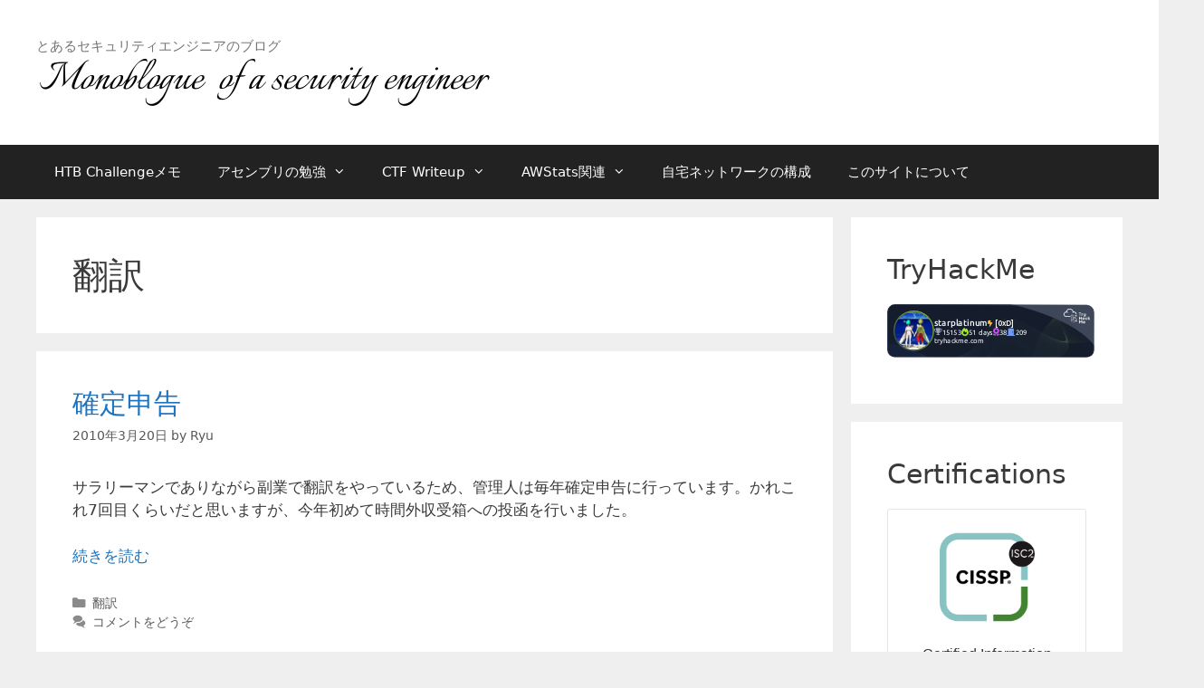

--- FILE ---
content_type: text/html; charset=UTF-8
request_url: https://www.starplatinum.jp/categories/work/translation/
body_size: 13797
content:
<!DOCTYPE html>
<html lang="ja">
<head>
	<meta charset="UTF-8">
	<meta name='robots' content='index, follow, max-image-preview:large, max-snippet:-1, max-video-preview:-1' />
<meta name="viewport" content="width=device-width, initial-scale=1">
	<!-- This site is optimized with the Yoast SEO plugin v26.6 - https://yoast.com/wordpress/plugins/seo/ -->
	<title>翻訳 アーカイブ - Monoblogue of a security engineer</title>
	<link rel="canonical" href="https://www.starplatinum.jp/categories/work/translation/" />
	<meta property="og:locale" content="ja_JP" />
	<meta property="og:type" content="article" />
	<meta property="og:title" content="翻訳 アーカイブ - Monoblogue of a security engineer" />
	<meta property="og:url" content="https://www.starplatinum.jp/categories/work/translation/" />
	<meta property="og:site_name" content="Monoblogue of a security engineer" />
	<meta name="twitter:card" content="summary_large_image" />
	<meta name="twitter:site" content="@jp_starplatinum" />
	<script type="application/ld+json" class="yoast-schema-graph">{"@context":"https://schema.org","@graph":[{"@type":"CollectionPage","@id":"https://www.starplatinum.jp/categories/work/translation/","url":"https://www.starplatinum.jp/categories/work/translation/","name":"翻訳 アーカイブ - Monoblogue of a security engineer","isPartOf":{"@id":"https://www.starplatinum.jp/#website"},"breadcrumb":{"@id":"https://www.starplatinum.jp/categories/work/translation/#breadcrumb"},"inLanguage":"ja"},{"@type":"BreadcrumbList","@id":"https://www.starplatinum.jp/categories/work/translation/#breadcrumb","itemListElement":[{"@type":"ListItem","position":1,"name":"ホーム","item":"https://www.starplatinum.jp/"},{"@type":"ListItem","position":2,"name":"仕事関係","item":"https://www.starplatinum.jp/categories/work/"},{"@type":"ListItem","position":3,"name":"翻訳"}]},{"@type":"WebSite","@id":"https://www.starplatinum.jp/#website","url":"https://www.starplatinum.jp/","name":"Monoblogue of a security engineer","description":"とあるセキュリティエンジニアのブログ","publisher":{"@id":"https://www.starplatinum.jp/#/schema/person/e0f7bf3310f2eff89f2052affcf67c8f"},"potentialAction":[{"@type":"SearchAction","target":{"@type":"EntryPoint","urlTemplate":"https://www.starplatinum.jp/?s={search_term_string}"},"query-input":{"@type":"PropertyValueSpecification","valueRequired":true,"valueName":"search_term_string"}}],"inLanguage":"ja"},{"@type":["Person","Organization"],"@id":"https://www.starplatinum.jp/#/schema/person/e0f7bf3310f2eff89f2052affcf67c8f","name":"Ryu","image":{"@type":"ImageObject","inLanguage":"ja","@id":"https://www.starplatinum.jp/#/schema/person/image/","url":"https://www.starplatinum.jp/wp-content/uploads/2024/11/17e579aed1b13424736d3688c38029d0.jpeg","contentUrl":"https://www.starplatinum.jp/wp-content/uploads/2024/11/17e579aed1b13424736d3688c38029d0.jpeg","width":200,"height":200,"caption":"Ryu"},"logo":{"@id":"https://www.starplatinum.jp/#/schema/person/image/"},"sameAs":["http://www.starplatinum.jp","https://www.facebook.com/ryu.hiyoshi","https://www.linkedin.com/in/ryu-hiyoshi/","https://x.com/jp_starplatinum"]}]}</script>
	<!-- / Yoast SEO plugin. -->


<link rel='dns-prefetch' href='//www.starplatinum.jp' />
<link rel="alternate" type="application/rss+xml" title="Monoblogue  of a security engineer &raquo; フィード" href="https://www.starplatinum.jp/feed/" />
<link rel="alternate" type="application/rss+xml" title="Monoblogue  of a security engineer &raquo; コメントフィード" href="https://www.starplatinum.jp/comments/feed/" />
<link rel="alternate" type="application/rss+xml" title="Monoblogue  of a security engineer &raquo; 翻訳 カテゴリーのフィード" href="https://www.starplatinum.jp/categories/work/translation/feed/" />
<style id='wp-img-auto-sizes-contain-inline-css'>
img:is([sizes=auto i],[sizes^="auto," i]){contain-intrinsic-size:3000px 1500px}
/*# sourceURL=wp-img-auto-sizes-contain-inline-css */
</style>
<style id='wp-emoji-styles-inline-css'>

	img.wp-smiley, img.emoji {
		display: inline !important;
		border: none !important;
		box-shadow: none !important;
		height: 1em !important;
		width: 1em !important;
		margin: 0 0.07em !important;
		vertical-align: -0.1em !important;
		background: none !important;
		padding: 0 !important;
	}
/*# sourceURL=wp-emoji-styles-inline-css */
</style>
<style id='wp-block-library-inline-css'>
:root{--wp-block-synced-color:#7a00df;--wp-block-synced-color--rgb:122,0,223;--wp-bound-block-color:var(--wp-block-synced-color);--wp-editor-canvas-background:#ddd;--wp-admin-theme-color:#007cba;--wp-admin-theme-color--rgb:0,124,186;--wp-admin-theme-color-darker-10:#006ba1;--wp-admin-theme-color-darker-10--rgb:0,107,160.5;--wp-admin-theme-color-darker-20:#005a87;--wp-admin-theme-color-darker-20--rgb:0,90,135;--wp-admin-border-width-focus:2px}@media (min-resolution:192dpi){:root{--wp-admin-border-width-focus:1.5px}}.wp-element-button{cursor:pointer}:root .has-very-light-gray-background-color{background-color:#eee}:root .has-very-dark-gray-background-color{background-color:#313131}:root .has-very-light-gray-color{color:#eee}:root .has-very-dark-gray-color{color:#313131}:root .has-vivid-green-cyan-to-vivid-cyan-blue-gradient-background{background:linear-gradient(135deg,#00d084,#0693e3)}:root .has-purple-crush-gradient-background{background:linear-gradient(135deg,#34e2e4,#4721fb 50%,#ab1dfe)}:root .has-hazy-dawn-gradient-background{background:linear-gradient(135deg,#faaca8,#dad0ec)}:root .has-subdued-olive-gradient-background{background:linear-gradient(135deg,#fafae1,#67a671)}:root .has-atomic-cream-gradient-background{background:linear-gradient(135deg,#fdd79a,#004a59)}:root .has-nightshade-gradient-background{background:linear-gradient(135deg,#330968,#31cdcf)}:root .has-midnight-gradient-background{background:linear-gradient(135deg,#020381,#2874fc)}:root{--wp--preset--font-size--normal:16px;--wp--preset--font-size--huge:42px}.has-regular-font-size{font-size:1em}.has-larger-font-size{font-size:2.625em}.has-normal-font-size{font-size:var(--wp--preset--font-size--normal)}.has-huge-font-size{font-size:var(--wp--preset--font-size--huge)}:root .has-text-align-center{text-align:center}:root .has-text-align-left{text-align:left}:root .has-text-align-right{text-align:right}.has-fit-text{white-space:nowrap!important}#end-resizable-editor-section{display:none}.aligncenter{clear:both}.items-justified-left{justify-content:flex-start}.items-justified-center{justify-content:center}.items-justified-right{justify-content:flex-end}.items-justified-space-between{justify-content:space-between}.screen-reader-text{word-wrap:normal!important;border:0;clip-path:inset(50%);height:1px;margin:-1px;overflow:hidden;padding:0;position:absolute;width:1px}.screen-reader-text:focus{background-color:#ddd;clip-path:none;color:#444;display:block;font-size:1em;height:auto;left:5px;line-height:normal;padding:15px 23px 14px;text-decoration:none;top:5px;width:auto;z-index:100000}html :where(.has-border-color){border-style:solid}html :where([style*=border-top-color]){border-top-style:solid}html :where([style*=border-right-color]){border-right-style:solid}html :where([style*=border-bottom-color]){border-bottom-style:solid}html :where([style*=border-left-color]){border-left-style:solid}html :where([style*=border-width]){border-style:solid}html :where([style*=border-top-width]){border-top-style:solid}html :where([style*=border-right-width]){border-right-style:solid}html :where([style*=border-bottom-width]){border-bottom-style:solid}html :where([style*=border-left-width]){border-left-style:solid}html :where(img[class*=wp-image-]){height:auto;max-width:100%}:where(figure){margin:0 0 1em}html :where(.is-position-sticky){--wp-admin--admin-bar--position-offset:var(--wp-admin--admin-bar--height,0px)}@media screen and (max-width:600px){html :where(.is-position-sticky){--wp-admin--admin-bar--position-offset:0px}}

/*# sourceURL=wp-block-library-inline-css */
</style><style id='global-styles-inline-css'>
:root{--wp--preset--aspect-ratio--square: 1;--wp--preset--aspect-ratio--4-3: 4/3;--wp--preset--aspect-ratio--3-4: 3/4;--wp--preset--aspect-ratio--3-2: 3/2;--wp--preset--aspect-ratio--2-3: 2/3;--wp--preset--aspect-ratio--16-9: 16/9;--wp--preset--aspect-ratio--9-16: 9/16;--wp--preset--color--black: #000000;--wp--preset--color--cyan-bluish-gray: #abb8c3;--wp--preset--color--white: #ffffff;--wp--preset--color--pale-pink: #f78da7;--wp--preset--color--vivid-red: #cf2e2e;--wp--preset--color--luminous-vivid-orange: #ff6900;--wp--preset--color--luminous-vivid-amber: #fcb900;--wp--preset--color--light-green-cyan: #7bdcb5;--wp--preset--color--vivid-green-cyan: #00d084;--wp--preset--color--pale-cyan-blue: #8ed1fc;--wp--preset--color--vivid-cyan-blue: #0693e3;--wp--preset--color--vivid-purple: #9b51e0;--wp--preset--color--contrast: var(--contrast);--wp--preset--color--contrast-2: var(--contrast-2);--wp--preset--color--contrast-3: var(--contrast-3);--wp--preset--color--base: var(--base);--wp--preset--color--base-2: var(--base-2);--wp--preset--color--base-3: var(--base-3);--wp--preset--color--accent: var(--accent);--wp--preset--color--global-color-8: var(--global-color-8);--wp--preset--gradient--vivid-cyan-blue-to-vivid-purple: linear-gradient(135deg,rgb(6,147,227) 0%,rgb(155,81,224) 100%);--wp--preset--gradient--light-green-cyan-to-vivid-green-cyan: linear-gradient(135deg,rgb(122,220,180) 0%,rgb(0,208,130) 100%);--wp--preset--gradient--luminous-vivid-amber-to-luminous-vivid-orange: linear-gradient(135deg,rgb(252,185,0) 0%,rgb(255,105,0) 100%);--wp--preset--gradient--luminous-vivid-orange-to-vivid-red: linear-gradient(135deg,rgb(255,105,0) 0%,rgb(207,46,46) 100%);--wp--preset--gradient--very-light-gray-to-cyan-bluish-gray: linear-gradient(135deg,rgb(238,238,238) 0%,rgb(169,184,195) 100%);--wp--preset--gradient--cool-to-warm-spectrum: linear-gradient(135deg,rgb(74,234,220) 0%,rgb(151,120,209) 20%,rgb(207,42,186) 40%,rgb(238,44,130) 60%,rgb(251,105,98) 80%,rgb(254,248,76) 100%);--wp--preset--gradient--blush-light-purple: linear-gradient(135deg,rgb(255,206,236) 0%,rgb(152,150,240) 100%);--wp--preset--gradient--blush-bordeaux: linear-gradient(135deg,rgb(254,205,165) 0%,rgb(254,45,45) 50%,rgb(107,0,62) 100%);--wp--preset--gradient--luminous-dusk: linear-gradient(135deg,rgb(255,203,112) 0%,rgb(199,81,192) 50%,rgb(65,88,208) 100%);--wp--preset--gradient--pale-ocean: linear-gradient(135deg,rgb(255,245,203) 0%,rgb(182,227,212) 50%,rgb(51,167,181) 100%);--wp--preset--gradient--electric-grass: linear-gradient(135deg,rgb(202,248,128) 0%,rgb(113,206,126) 100%);--wp--preset--gradient--midnight: linear-gradient(135deg,rgb(2,3,129) 0%,rgb(40,116,252) 100%);--wp--preset--font-size--small: 13px;--wp--preset--font-size--medium: 20px;--wp--preset--font-size--large: 36px;--wp--preset--font-size--x-large: 42px;--wp--preset--spacing--20: 0.44rem;--wp--preset--spacing--30: 0.67rem;--wp--preset--spacing--40: 1rem;--wp--preset--spacing--50: 1.5rem;--wp--preset--spacing--60: 2.25rem;--wp--preset--spacing--70: 3.38rem;--wp--preset--spacing--80: 5.06rem;--wp--preset--shadow--natural: 6px 6px 9px rgba(0, 0, 0, 0.2);--wp--preset--shadow--deep: 12px 12px 50px rgba(0, 0, 0, 0.4);--wp--preset--shadow--sharp: 6px 6px 0px rgba(0, 0, 0, 0.2);--wp--preset--shadow--outlined: 6px 6px 0px -3px rgb(255, 255, 255), 6px 6px rgb(0, 0, 0);--wp--preset--shadow--crisp: 6px 6px 0px rgb(0, 0, 0);}:where(.is-layout-flex){gap: 0.5em;}:where(.is-layout-grid){gap: 0.5em;}body .is-layout-flex{display: flex;}.is-layout-flex{flex-wrap: wrap;align-items: center;}.is-layout-flex > :is(*, div){margin: 0;}body .is-layout-grid{display: grid;}.is-layout-grid > :is(*, div){margin: 0;}:where(.wp-block-columns.is-layout-flex){gap: 2em;}:where(.wp-block-columns.is-layout-grid){gap: 2em;}:where(.wp-block-post-template.is-layout-flex){gap: 1.25em;}:where(.wp-block-post-template.is-layout-grid){gap: 1.25em;}.has-black-color{color: var(--wp--preset--color--black) !important;}.has-cyan-bluish-gray-color{color: var(--wp--preset--color--cyan-bluish-gray) !important;}.has-white-color{color: var(--wp--preset--color--white) !important;}.has-pale-pink-color{color: var(--wp--preset--color--pale-pink) !important;}.has-vivid-red-color{color: var(--wp--preset--color--vivid-red) !important;}.has-luminous-vivid-orange-color{color: var(--wp--preset--color--luminous-vivid-orange) !important;}.has-luminous-vivid-amber-color{color: var(--wp--preset--color--luminous-vivid-amber) !important;}.has-light-green-cyan-color{color: var(--wp--preset--color--light-green-cyan) !important;}.has-vivid-green-cyan-color{color: var(--wp--preset--color--vivid-green-cyan) !important;}.has-pale-cyan-blue-color{color: var(--wp--preset--color--pale-cyan-blue) !important;}.has-vivid-cyan-blue-color{color: var(--wp--preset--color--vivid-cyan-blue) !important;}.has-vivid-purple-color{color: var(--wp--preset--color--vivid-purple) !important;}.has-black-background-color{background-color: var(--wp--preset--color--black) !important;}.has-cyan-bluish-gray-background-color{background-color: var(--wp--preset--color--cyan-bluish-gray) !important;}.has-white-background-color{background-color: var(--wp--preset--color--white) !important;}.has-pale-pink-background-color{background-color: var(--wp--preset--color--pale-pink) !important;}.has-vivid-red-background-color{background-color: var(--wp--preset--color--vivid-red) !important;}.has-luminous-vivid-orange-background-color{background-color: var(--wp--preset--color--luminous-vivid-orange) !important;}.has-luminous-vivid-amber-background-color{background-color: var(--wp--preset--color--luminous-vivid-amber) !important;}.has-light-green-cyan-background-color{background-color: var(--wp--preset--color--light-green-cyan) !important;}.has-vivid-green-cyan-background-color{background-color: var(--wp--preset--color--vivid-green-cyan) !important;}.has-pale-cyan-blue-background-color{background-color: var(--wp--preset--color--pale-cyan-blue) !important;}.has-vivid-cyan-blue-background-color{background-color: var(--wp--preset--color--vivid-cyan-blue) !important;}.has-vivid-purple-background-color{background-color: var(--wp--preset--color--vivid-purple) !important;}.has-black-border-color{border-color: var(--wp--preset--color--black) !important;}.has-cyan-bluish-gray-border-color{border-color: var(--wp--preset--color--cyan-bluish-gray) !important;}.has-white-border-color{border-color: var(--wp--preset--color--white) !important;}.has-pale-pink-border-color{border-color: var(--wp--preset--color--pale-pink) !important;}.has-vivid-red-border-color{border-color: var(--wp--preset--color--vivid-red) !important;}.has-luminous-vivid-orange-border-color{border-color: var(--wp--preset--color--luminous-vivid-orange) !important;}.has-luminous-vivid-amber-border-color{border-color: var(--wp--preset--color--luminous-vivid-amber) !important;}.has-light-green-cyan-border-color{border-color: var(--wp--preset--color--light-green-cyan) !important;}.has-vivid-green-cyan-border-color{border-color: var(--wp--preset--color--vivid-green-cyan) !important;}.has-pale-cyan-blue-border-color{border-color: var(--wp--preset--color--pale-cyan-blue) !important;}.has-vivid-cyan-blue-border-color{border-color: var(--wp--preset--color--vivid-cyan-blue) !important;}.has-vivid-purple-border-color{border-color: var(--wp--preset--color--vivid-purple) !important;}.has-vivid-cyan-blue-to-vivid-purple-gradient-background{background: var(--wp--preset--gradient--vivid-cyan-blue-to-vivid-purple) !important;}.has-light-green-cyan-to-vivid-green-cyan-gradient-background{background: var(--wp--preset--gradient--light-green-cyan-to-vivid-green-cyan) !important;}.has-luminous-vivid-amber-to-luminous-vivid-orange-gradient-background{background: var(--wp--preset--gradient--luminous-vivid-amber-to-luminous-vivid-orange) !important;}.has-luminous-vivid-orange-to-vivid-red-gradient-background{background: var(--wp--preset--gradient--luminous-vivid-orange-to-vivid-red) !important;}.has-very-light-gray-to-cyan-bluish-gray-gradient-background{background: var(--wp--preset--gradient--very-light-gray-to-cyan-bluish-gray) !important;}.has-cool-to-warm-spectrum-gradient-background{background: var(--wp--preset--gradient--cool-to-warm-spectrum) !important;}.has-blush-light-purple-gradient-background{background: var(--wp--preset--gradient--blush-light-purple) !important;}.has-blush-bordeaux-gradient-background{background: var(--wp--preset--gradient--blush-bordeaux) !important;}.has-luminous-dusk-gradient-background{background: var(--wp--preset--gradient--luminous-dusk) !important;}.has-pale-ocean-gradient-background{background: var(--wp--preset--gradient--pale-ocean) !important;}.has-electric-grass-gradient-background{background: var(--wp--preset--gradient--electric-grass) !important;}.has-midnight-gradient-background{background: var(--wp--preset--gradient--midnight) !important;}.has-small-font-size{font-size: var(--wp--preset--font-size--small) !important;}.has-medium-font-size{font-size: var(--wp--preset--font-size--medium) !important;}.has-large-font-size{font-size: var(--wp--preset--font-size--large) !important;}.has-x-large-font-size{font-size: var(--wp--preset--font-size--x-large) !important;}
/*# sourceURL=global-styles-inline-css */
</style>

<style id='classic-theme-styles-inline-css'>
.wp-block-button__link{background-color:#32373c;border-radius:9999px;box-shadow:none;color:#fff;font-size:1.125em;padding:calc(.667em + 2px) calc(1.333em + 2px);text-decoration:none}.wp-block-file__button{background:#32373c;color:#fff}.wp-block-accordion-heading{margin:0}.wp-block-accordion-heading__toggle{background-color:inherit!important;color:inherit!important}.wp-block-accordion-heading__toggle:not(:focus-visible){outline:none}.wp-block-accordion-heading__toggle:focus,.wp-block-accordion-heading__toggle:hover{background-color:inherit!important;border:none;box-shadow:none;color:inherit;padding:var(--wp--preset--spacing--20,1em) 0;text-decoration:none}.wp-block-accordion-heading__toggle:focus-visible{outline:auto;outline-offset:0}
/*# sourceURL=https://www.starplatinum.jp/wp-content/plugins/gutenberg/build/styles/block-library/classic.css */
</style>
<link rel='stylesheet' id='generate-style-grid-css' href='https://www.starplatinum.jp/wp-content/themes/generatepress/assets/css/unsemantic-grid.min.css?ver=3.6.1' media='all' />
<link rel='stylesheet' id='generate-style-css' href='https://www.starplatinum.jp/wp-content/themes/generatepress/assets/css/style.min.css?ver=3.6.1' media='all' />
<style id='generate-style-inline-css'>
body{background-color:#efefef;color:#3a3a3a;}a{color:#1e73be;}a:hover, a:focus, a:active{color:#000000;}body .grid-container{max-width:1200px;}.wp-block-group__inner-container{max-width:1200px;margin-left:auto;margin-right:auto;}:root{--contrast:#222222;--contrast-2:#575760;--contrast-3:#b2b2be;--base:#f0f0f0;--base-2:#f7f8f9;--base-3:#ffffff;--accent:#1e73be;--global-color-8:#ff0000;}:root .has-contrast-color{color:var(--contrast);}:root .has-contrast-background-color{background-color:var(--contrast);}:root .has-contrast-2-color{color:var(--contrast-2);}:root .has-contrast-2-background-color{background-color:var(--contrast-2);}:root .has-contrast-3-color{color:var(--contrast-3);}:root .has-contrast-3-background-color{background-color:var(--contrast-3);}:root .has-base-color{color:var(--base);}:root .has-base-background-color{background-color:var(--base);}:root .has-base-2-color{color:var(--base-2);}:root .has-base-2-background-color{background-color:var(--base-2);}:root .has-base-3-color{color:var(--base-3);}:root .has-base-3-background-color{background-color:var(--base-3);}:root .has-accent-color{color:var(--accent);}:root .has-accent-background-color{background-color:var(--accent);}:root .has-global-color-8-color{color:var(--global-color-8);}:root .has-global-color-8-background-color{background-color:var(--global-color-8);}body, button, input, select, textarea{font-family:-apple-system, system-ui, BlinkMacSystemFont, "Segoe UI", Helvetica, Arial, sans-serif, "Apple Color Emoji", "Segoe UI Emoji", "Segoe UI Symbol";}body{line-height:1.5;}.entry-content > [class*="wp-block-"]:not(:last-child):not(.wp-block-heading){margin-bottom:1.5em;}.main-title{font-size:45px;}.main-navigation .main-nav ul ul li a{font-size:14px;}.sidebar .widget, .footer-widgets .widget{font-size:17px;}h1{font-weight:300;font-size:40px;}h2{font-weight:300;font-size:30px;}h3{font-size:20px;}h4{font-size:inherit;}h5{font-size:inherit;}@media (max-width:768px){.main-title{font-size:30px;}h1{font-size:30px;}h2{font-size:25px;}}.top-bar{background-color:#636363;color:#ffffff;}.top-bar a{color:#ffffff;}.top-bar a:hover{color:#303030;}.site-header{background-color:#ffffff;color:#3a3a3a;}.site-header a{color:#3a3a3a;}.main-title a,.main-title a:hover{color:#222222;}.site-description{color:#757575;}.main-navigation,.main-navigation ul ul{background-color:#222222;}.main-navigation .main-nav ul li a, .main-navigation .menu-toggle, .main-navigation .menu-bar-items{color:#ffffff;}.main-navigation .main-nav ul li:not([class*="current-menu-"]):hover > a, .main-navigation .main-nav ul li:not([class*="current-menu-"]):focus > a, .main-navigation .main-nav ul li.sfHover:not([class*="current-menu-"]) > a, .main-navigation .menu-bar-item:hover > a, .main-navigation .menu-bar-item.sfHover > a{color:#ffffff;background-color:#3f3f3f;}button.menu-toggle:hover,button.menu-toggle:focus,.main-navigation .mobile-bar-items a,.main-navigation .mobile-bar-items a:hover,.main-navigation .mobile-bar-items a:focus{color:#ffffff;}.main-navigation .main-nav ul li[class*="current-menu-"] > a{color:#ffffff;background-color:#3f3f3f;}.navigation-search input[type="search"],.navigation-search input[type="search"]:active, .navigation-search input[type="search"]:focus, .main-navigation .main-nav ul li.search-item.active > a, .main-navigation .menu-bar-items .search-item.active > a{color:#ffffff;background-color:#3f3f3f;}.main-navigation ul ul{background-color:#3f3f3f;}.main-navigation .main-nav ul ul li a{color:#ffffff;}.main-navigation .main-nav ul ul li:not([class*="current-menu-"]):hover > a,.main-navigation .main-nav ul ul li:not([class*="current-menu-"]):focus > a, .main-navigation .main-nav ul ul li.sfHover:not([class*="current-menu-"]) > a{color:#ffffff;background-color:#4f4f4f;}.main-navigation .main-nav ul ul li[class*="current-menu-"] > a{color:#ffffff;background-color:#4f4f4f;}.separate-containers .inside-article, .separate-containers .comments-area, .separate-containers .page-header, .one-container .container, .separate-containers .paging-navigation, .inside-page-header{background-color:#ffffff;}.entry-meta{color:#595959;}.entry-meta a{color:#595959;}.entry-meta a:hover{color:#1e73be;}.sidebar .widget{background-color:#ffffff;}.sidebar .widget .widget-title{color:#000000;}.footer-widgets{background-color:#ffffff;}.footer-widgets .widget-title{color:#000000;}.site-info{color:#ffffff;background-color:#222222;}.site-info a{color:#ffffff;}.site-info a:hover{color:#606060;}.footer-bar .widget_nav_menu .current-menu-item a{color:#606060;}input[type="text"],input[type="email"],input[type="url"],input[type="password"],input[type="search"],input[type="tel"],input[type="number"],textarea,select{color:#666666;background-color:#fafafa;border-color:#cccccc;}input[type="text"]:focus,input[type="email"]:focus,input[type="url"]:focus,input[type="password"]:focus,input[type="search"]:focus,input[type="tel"]:focus,input[type="number"]:focus,textarea:focus,select:focus{color:#666666;background-color:#ffffff;border-color:#bfbfbf;}button,html input[type="button"],input[type="reset"],input[type="submit"],a.button,a.wp-block-button__link:not(.has-background){color:#ffffff;background-color:#666666;}button:hover,html input[type="button"]:hover,input[type="reset"]:hover,input[type="submit"]:hover,a.button:hover,button:focus,html input[type="button"]:focus,input[type="reset"]:focus,input[type="submit"]:focus,a.button:focus,a.wp-block-button__link:not(.has-background):active,a.wp-block-button__link:not(.has-background):focus,a.wp-block-button__link:not(.has-background):hover{color:#ffffff;background-color:#3f3f3f;}a.generate-back-to-top{background-color:rgba( 0,0,0,0.4 );color:#ffffff;}a.generate-back-to-top:hover,a.generate-back-to-top:focus{background-color:rgba( 0,0,0,0.6 );color:#ffffff;}:root{--gp-search-modal-bg-color:var(--base-3);--gp-search-modal-text-color:var(--contrast);--gp-search-modal-overlay-bg-color:rgba(0,0,0,0.2);}@media (max-width:768px){.main-navigation .menu-bar-item:hover > a, .main-navigation .menu-bar-item.sfHover > a{background:none;color:#ffffff;}}.inside-top-bar{padding:10px;}.inside-header{padding:40px;}.site-main .wp-block-group__inner-container{padding:40px;}.entry-content .alignwide, body:not(.no-sidebar) .entry-content .alignfull{margin-left:-40px;width:calc(100% + 80px);max-width:calc(100% + 80px);}.rtl .menu-item-has-children .dropdown-menu-toggle{padding-left:20px;}.rtl .main-navigation .main-nav ul li.menu-item-has-children > a{padding-right:20px;}.site-info{padding:20px;}@media (max-width:768px){.separate-containers .inside-article, .separate-containers .comments-area, .separate-containers .page-header, .separate-containers .paging-navigation, .one-container .site-content, .inside-page-header{padding:30px;}.site-main .wp-block-group__inner-container{padding:30px;}.site-info{padding-right:10px;padding-left:10px;}.entry-content .alignwide, body:not(.no-sidebar) .entry-content .alignfull{margin-left:-30px;width:calc(100% + 60px);max-width:calc(100% + 60px);}}.one-container .sidebar .widget{padding:0px;}@media (max-width:768px){.main-navigation .menu-toggle,.main-navigation .mobile-bar-items,.sidebar-nav-mobile:not(#sticky-placeholder){display:block;}.main-navigation ul,.gen-sidebar-nav{display:none;}[class*="nav-float-"] .site-header .inside-header > *{float:none;clear:both;}}
/*# sourceURL=generate-style-inline-css */
</style>
<link rel='stylesheet' id='generate-mobile-style-css' href='https://www.starplatinum.jp/wp-content/themes/generatepress/assets/css/mobile.min.css?ver=3.6.1' media='all' />
<link rel='stylesheet' id='generate-font-icons-css' href='https://www.starplatinum.jp/wp-content/themes/generatepress/assets/css/components/font-icons.min.css?ver=3.6.1' media='all' />
<link rel='stylesheet' id='font-awesome-css' href='https://www.starplatinum.jp/wp-content/themes/generatepress/assets/css/components/font-awesome.min.css?ver=4.7' media='all' />
<link rel='stylesheet' id='hcb-style-css' href='https://www.starplatinum.jp/wp-content/plugins/highlighting-code-block/build/css/hcb--dark.css?ver=2.0.1' media='all' />
<style id='hcb-style-inline-css'>
:root{--hcb--fz--base: 14px}:root{--hcb--fz--mobile: 13px}:root{--hcb--ff:Menlo, Consolas, "メイリオ", sans-serif;}.hcb_wrap pre{-webkit-font-smoothing: antialiased;-moz-osx-font-smoothing: grayscale;}
/*# sourceURL=hcb-style-inline-css */
</style>
<link rel="https://api.w.org/" href="https://www.starplatinum.jp/wp-json/" /><link rel="alternate" title="JSON" type="application/json" href="https://www.starplatinum.jp/wp-json/wp/v2/categories/11" /><link rel="EditURI" type="application/rsd+xml" title="RSD" href="https://www.starplatinum.jp/xmlrpc.php?rsd" />
<meta name="generator" content="WordPress 6.9" />
		<style id="wp-custom-css">
			blockquote{
  background-color:#ddd;
  font-size:80%;
  font-style:normal;
  padding:2em 1em 1em 3em;
  position:relative;
  border-left:3px solid #333;
}

blockquote:before{
  content:"“";
  font-size:500%;
  line-height:1em;
  font-family:Imprint MT Shadow,Times New Roman,sans-serif;
  color:#999;
  position:absolute;
  left:0;
  top:0;
}

.page-header-image-single {
  height:100px;
	float:left;
  padding:0em 1.2em 0em 0em;
  width:100px;
}

.wp-post-image {
	float:left;
  padding:0em 1.2em 1.2em 0em;
}
		</style>
		</head>

<body class="archive category category-translation category-11 wp-custom-logo wp-embed-responsive wp-theme-generatepress right-sidebar nav-below-header separate-containers fluid-header active-footer-widgets-0 nav-aligned-left header-aligned-left dropdown-hover" itemtype="https://schema.org/Blog" itemscope>
	<a class="screen-reader-text skip-link" href="#content" title="コンテンツへスキップ">コンテンツへスキップ</a>		<header class="site-header" id="masthead" aria-label="サイト"  itemtype="https://schema.org/WPHeader" itemscope>
			<div class="inside-header grid-container grid-parent">
				<div class="site-branding">
						
						<p class="site-description" itemprop="description">とあるセキュリティエンジニアのブログ</p>
					</div><div class="site-logo">
					<a href="https://www.starplatinum.jp/" rel="home">
						<img  class="header-image is-logo-image" alt="Monoblogue  of a security engineer" src="https://www.starplatinum.jp/wp-content/uploads/2018/08/Monoblogue_logo.png" />
					</a>
				</div>			</div>
		</header>
				<nav class="main-navigation sub-menu-right" id="site-navigation" aria-label="プライマリ"  itemtype="https://schema.org/SiteNavigationElement" itemscope>
			<div class="inside-navigation grid-container grid-parent">
								<button class="menu-toggle" aria-controls="primary-menu" aria-expanded="false">
					<span class="mobile-menu">メニュー</span>				</button>
						<div id="primary-menu" class="main-nav">
			<ul class="menu sf-menu">
				<li class="page_item page-item-2388"><a href="https://www.starplatinum.jp/htb-challenge-memo/">HTB Challengeメモ</a></li>
<li class="page_item page-item-897 menu-item-has-children"><a href="https://www.starplatinum.jp/assembly/">アセンブリの勉強<span role="presentation" class="dropdown-menu-toggle"></span></a>
<ul class='children'>
<li class="page_item page-item-902"><a href="https://www.starplatinum.jp/assembly/helloworld_part1/">Hello World詳説 (1)</a></li>
</ul>
</li>
<li class="page_item page-item-968 menu-item-has-children"><a href="https://www.starplatinum.jp/ctf_writeup/">CTF Writeup<span role="presentation" class="dropdown-menu-toggle"></span></a>
<ul class='children'>
<li class="page_item page-item-1034 menu-item-has-children"><a href="https://www.starplatinum.jp/ctf_writeup/seccon2014/">SECCON 2014 オンライン予選 (日本語)<span role="presentation" class="dropdown-menu-toggle"></span></a>
	<ul class='children'>
<li class="page_item page-item-1036"><a href="https://www.starplatinum.jp/ctf_writeup/seccon2014/tsumeshoki/">詰将棋？ (Unknown 100)</a></li>
<li class="page_item page-item-1043"><a href="https://www.starplatinum.jp/ctf_writeup/seccon2014/decode_me/">decode me (暗号 100)</a></li>
	</ul>
</li>
<li class="page_item page-item-1175 menu-item-has-children"><a href="https://www.starplatinum.jp/ctf_writeup/seccon2014e/">SECCON 2014 オンライン予選 (英語)<span role="presentation" class="dropdown-menu-toggle"></span></a>
	<ul class='children'>
<li class="page_item page-item-1180"><a href="https://www.starplatinum.jp/ctf_writeup/seccon2014e/get_the_key/">Get the key.txt (Forensics 100)</a></li>
<li class="page_item page-item-1184"><a href="https://www.starplatinum.jp/ctf_writeup/seccon2014e/seccon_wars/">SECCON Wars: The Flag Awakens (QR 300)</a></li>
<li class="page_item page-item-1192"><a href="https://www.starplatinum.jp/ctf_writeup/seccon2014e/version2-network200/">version2 (Network200)</a></li>
	</ul>
</li>
<li class="page_item page-item-971 menu-item-has-children"><a href="https://www.starplatinum.jp/ctf_writeup/backdoor-ctf-2014/">Backdoor CTF 2014<span role="presentation" class="dropdown-menu-toggle"></span></a>
	<ul class='children'>
<li class="page_item page-item-974"><a href="https://www.starplatinum.jp/ctf_writeup/backdoor-ctf-2014/crypto10/">Crypto 10</a></li>
<li class="page_item page-item-990"><a href="https://www.starplatinum.jp/ctf_writeup/backdoor-ctf-2014/misc150/">Misc 150</a></li>
<li class="page_item page-item-999"><a href="https://www.starplatinum.jp/ctf_writeup/backdoor-ctf-2014/misc-200/">Misc 200</a></li>
<li class="page_item page-item-1006"><a href="https://www.starplatinum.jp/ctf_writeup/backdoor-ctf-2014/misc-250a/">Misc 250a</a></li>
<li class="page_item page-item-1015"><a href="https://www.starplatinum.jp/ctf_writeup/backdoor-ctf-2014/misc-250b/">Misc 250b</a></li>
	</ul>
</li>
</ul>
</li>
<li class="page_item page-item-78 menu-item-has-children"><a href="https://www.starplatinum.jp/awstats/">AWStats関連<span role="presentation" class="dropdown-menu-toggle"></span></a>
<ul class='children'>
<li class="page_item page-item-82"><a href="https://www.starplatinum.jp/awstats/awstats66/">AWStats Ver.6.6 完全日本語版</a></li>
<li class="page_item page-item-394"><a href="https://www.starplatinum.jp/awstats/awstats695/">AWStats Ver.6.95 完全日本語版</a></li>
<li class="page_item page-item-599"><a href="https://www.starplatinum.jp/awstats/awstats70/">AWStats Ver.7.0 完全日本語版</a></li>
</ul>
</li>
<li class="page_item page-item-32"><a href="https://www.starplatinum.jp/homenetworkconfig/">自宅ネットワークの構成</a></li>
<li class="page_item page-item-1070"><a href="https://www.starplatinum.jp/aboutthissite/">このサイトについて</a></li>
			</ul>
		</div>
					</div>
		</nav>
		
	<div class="site grid-container container hfeed grid-parent" id="page">
				<div class="site-content" id="content">
			
	<div class="content-area grid-parent mobile-grid-100 grid-75 tablet-grid-75" id="primary">
		<main class="site-main" id="main">
					<header class="page-header" aria-label="ページ">
			
			<h1 class="page-title">
				翻訳			</h1>

					</header>
		<article id="post-404" class="post-404 post type-post status-publish format-standard hentry category-translation" itemtype="https://schema.org/CreativeWork" itemscope>
	<div class="inside-article">
					<header class="entry-header">
				<h2 class="entry-title" itemprop="headline"><a href="https://www.starplatinum.jp/tax2009/" rel="bookmark">確定申告</a></h2>		<div class="entry-meta">
			<span class="posted-on"><time class="entry-date published" datetime="2010-03-20T05:28:21+09:00" itemprop="datePublished">2010年3月20日</time></span> <span class="byline">by <span class="author vcard" itemprop="author" itemtype="https://schema.org/Person" itemscope><a class="url fn n" href="https://www.starplatinum.jp/author/ryu/" title="Ryu のすべての投稿を表示" rel="author" itemprop="url"><span class="author-name" itemprop="name">Ryu</span></a></span></span> 		</div>
					</header>
			
			<div class="entry-content" itemprop="text">
				<p>サラリーマンでありながら副業で翻訳をやっているため、管理人は毎年確定申告に行っています。かれこれ7回目くらいだと思いますが、今年初めて時間外収受箱への投函を行いました。</p>
<p class="read-more-container"><a title="確定申告" class="read-more content-read-more" href="https://www.starplatinum.jp/tax2009/#more-404" aria-label="確定申告 についてさらに読む">続きを読む</a></p>
			</div>

					<footer class="entry-meta" aria-label="エントリーメタ">
			<span class="cat-links"><span class="screen-reader-text">カテゴリー </span><a href="https://www.starplatinum.jp/categories/work/translation/" rel="category tag">翻訳</a></span> <span class="comments-link"><a href="https://www.starplatinum.jp/tax2009/#respond">コメントをどうぞ</a></span> 		</footer>
			</div>
</article>
<article id="post-216" class="post-216 post type-post status-publish format-standard hentry category-translation" itemtype="https://schema.org/CreativeWork" itemscope>
	<div class="inside-article">
					<header class="entry-header">
				<h2 class="entry-title" itemprop="headline"><a href="https://www.starplatinum.jp/eijiro/" rel="bookmark">Firefoxの検索バーから英辞郎を利用する</a></h2>		<div class="entry-meta">
			<span class="posted-on"><time class="entry-date published" datetime="2009-11-14T23:57:12+09:00" itemprop="datePublished">2009年11月14日</time></span> <span class="byline">by <span class="author vcard" itemprop="author" itemtype="https://schema.org/Person" itemscope><a class="url fn n" href="https://www.starplatinum.jp/author/ryu/" title="Ryu のすべての投稿を表示" rel="author" itemprop="url"><span class="author-name" itemprop="name">Ryu</span></a></span></span> 		</div>
					</header>
			
			<div class="entry-content" itemprop="text">
				<p>私はプライベートで翻訳の副業をしています(会社にはちゃんと許可をもらっています)。<br />
そのせいもあり、会社の業務でも文書の翻訳やそのチェックを任されることも少なくありません。</p>
<p>そうなると必要になるのが、パソコン上で参照できる電子辞書です。<br />
とはいっても、基本的に会社の端末に自分の電子辞書を導入するのはセキュリティポリシー上NGなので(実際にはこっそり入れていますが)、必然的に無料で利用できるものを探すことになります。</p>
<p>その道の人から評価が高い<a href="http://www.alc.co.jp/">アルクの英辞郎</a>を私は頻繁に利用していますが、ブックマークをしていたとしても、いちいちWebページを呼び出して調べるのは、特に利用頻度が高い場合は少々手間です。最近、Firefoxの検索バーから直接英辞郎を呼び出す方法があることを知り、非常に重宝しているのでその紹介をしておきます。</p>
<p class="read-more-container"><a title="Firefoxの検索バーから英辞郎を利用する" class="read-more content-read-more" href="https://www.starplatinum.jp/eijiro/#more-216" aria-label="Firefoxの検索バーから英辞郎を利用する についてさらに読む">続きを読む</a></p>
			</div>

					<footer class="entry-meta" aria-label="エントリーメタ">
			<span class="cat-links"><span class="screen-reader-text">カテゴリー </span><a href="https://www.starplatinum.jp/categories/work/translation/" rel="category tag">翻訳</a></span> <span class="comments-link"><a href="https://www.starplatinum.jp/eijiro/#respond">コメントをどうぞ</a></span> 		</footer>
			</div>
</article>
		</main>
	</div>

	<div class="widget-area sidebar is-right-sidebar grid-25 tablet-grid-25 grid-parent" id="right-sidebar">
	<div class="inside-right-sidebar">
		<aside id="block-4" class="widget inner-padding widget_block"><H2>TryHackMe</H2>
<div style="width:350px;height:70px;overflow:hidden;">
<iframe src="https://tryhackme.com/api/v2/badges/public-profile?userPublicId=1760392"; style="width:350px;height:100px;transform:scale(0.7);-o-transform:scale(0.7);-webkit-transform:scale(0.7);-moz-transform:scale(0.7);-ms-transform:scale(0.7);transform-origin:0 0;border:none;"></iframe>
</div></aside><aside id="block-3" class="widget inner-padding widget_block"><H2>Certifications</H2>

<div data-iframe-width="250" data-iframe-height="270" data-share-badge-id="5c3cff0e-3ac9-4050-9c12-987473f6420f" data-share-badge-host="https://www.credly.com"></div>
<script type="text/javascript" async src="//cdn.credly.com/assets/utilities/embed.js"></script>

<div data-iframe-width="250" data-iframe-height="270" data-share-badge-id="20479afc-92ec-4991-8287-0e2528ca04e7" data-share-badge-host="https://www.credly.com"></div><script type="text/javascript" async src="//cdn.credly.com/assets/utilities/embed.js"></script>

<div data-iframe-width="250" data-iframe-height="270" data-share-badge-id="4a82cd6a-3afe-4a60-a89e-b92104cd30af" data-share-badge-host="https://www.credly.com"></div><script type="text/javascript" async src="//cdn.credly.com/assets/utilities/embed.js"></script>

<div data-iframe-width="250" data-iframe-height="270" data-share-badge-id="a3af24cc-fd92-4501-9651-60ebebd5e6f2" data-share-badge-host="https://www.credly.com"></div><script type="text/javascript" async src="//cdn.credly.com/assets/utilities/embed.js"></script></aside><aside id="wp_insert_ad_widget-7" class="widget inner-padding widget_wp_insert_ad_widget"><h2 class="widget-title">Ads by Rakuten</h2><div class="qzdvl696f74df2e2fa" ><script type="text/javascript">rakuten_design="slide";rakuten_affiliateId="06e22c0e.68de7e15.08777561.1903bc6b";rakuten_items="ctsmatch";rakuten_genreId="0";rakuten_size="160x600";rakuten_target="_blank";rakuten_theme="gray";rakuten_border="on";rakuten_auto_mode="on";rakuten_genre_title="off";rakuten_recommend="on";rakuten_ts="1544939405511";</script><script type="text/javascript" src="https://xml.affiliate.rakuten.co.jp/widget/js/rakuten_widget.js"></script></div><style type="text/css">
@media screen and (min-width: 1201px) {
.qzdvl696f74df2e2fa {
display: block;
}
}
@media screen and (min-width: 993px) and (max-width: 1200px) {
.qzdvl696f74df2e2fa {
display: block;
}
}
@media screen and (min-width: 769px) and (max-width: 992px) {
.qzdvl696f74df2e2fa {
display: block;
}
}
@media screen and (min-width: 768px) and (max-width: 768px) {
.qzdvl696f74df2e2fa {
display: block;
}
}
@media screen and (max-width: 767px) {
.qzdvl696f74df2e2fa {
display: block;
}
}
</style>
</aside><aside id="categories-7" class="widget inner-padding widget_categories"><h2 class="widget-title">カテゴリー</h2>
			<ul>
					<li class="cat-item cat-item-2"><a href="https://www.starplatinum.jp/categories/google/">Google</a> (9)
</li>
	<li class="cat-item cat-item-4"><a href="https://www.starplatinum.jp/categories/windows/">Windows</a> (9)
</li>
	<li class="cat-item cat-item-33"><a href="https://www.starplatinum.jp/categories/%e3%81%8a%e9%87%91%e9%96%a2%e4%bf%82/">お金関係</a> (10)
<ul class='children'>
	<li class="cat-item cat-item-35"><a href="https://www.starplatinum.jp/categories/%e3%81%8a%e9%87%91%e9%96%a2%e4%bf%82/%e4%bd%8f%e5%ae%85%e3%83%ad%e3%83%bc%e3%83%b3/">住宅ローン</a> (3)
</li>
	<li class="cat-item cat-item-34"><a href="https://www.starplatinum.jp/categories/%e3%81%8a%e9%87%91%e9%96%a2%e4%bf%82/%e5%ad%a6%e8%b2%bb/">学費</a> (7)
</li>
</ul>
</li>
	<li class="cat-item cat-item-7"><a href="https://www.starplatinum.jp/categories/serverenv/">サーバ環境</a> (62)
<ul class='children'>
	<li class="cat-item cat-item-14"><a href="https://www.starplatinum.jp/categories/serverenv/apache/">Apache</a> (7)
</li>
	<li class="cat-item cat-item-16"><a href="https://www.starplatinum.jp/categories/serverenv/isp/">ISP</a> (5)
</li>
	<li class="cat-item cat-item-55"><a href="https://www.starplatinum.jp/categories/serverenv/splunk/">Splunk</a> (2)
</li>
	<li class="cat-item cat-item-18"><a href="https://www.starplatinum.jp/categories/serverenv/vmware/">VMWare</a> (13)
</li>
	<li class="cat-item cat-item-19"><a href="https://www.starplatinum.jp/categories/serverenv/vps/">VPS</a> (13)
</li>
	<li class="cat-item cat-item-12"><a href="https://www.starplatinum.jp/categories/serverenv/homeserver/">自宅サーバ</a> (30)
	<ul class='children'>
	<li class="cat-item cat-item-5"><a href="https://www.starplatinum.jp/categories/serverenv/homeserver/wordpress/">Wordpress</a> (22)
		<ul class='children'>
	<li class="cat-item cat-item-15"><a href="https://www.starplatinum.jp/categories/serverenv/homeserver/wordpress/atahualpa/">Atahualpa</a> (7)
</li>
	<li class="cat-item cat-item-9"><a href="https://www.starplatinum.jp/categories/serverenv/homeserver/wordpress/localization/">日本語化</a> (10)
</li>
		</ul>
</li>
	</ul>
</li>
</ul>
</li>
	<li class="cat-item cat-item-27"><a href="https://www.starplatinum.jp/categories/private/">プライベート</a> (72)
<ul class='children'>
	<li class="cat-item cat-item-29"><a href="https://www.starplatinum.jp/categories/private/pc/">PC</a> (17)
	<ul class='children'>
	<li class="cat-item cat-item-56"><a href="https://www.starplatinum.jp/categories/private/pc/wifi/">Wifi</a> (2)
</li>
	<li class="cat-item cat-item-37"><a href="https://www.starplatinum.jp/categories/private/pc/%e3%82%b5%e3%82%a4%e3%83%90%e3%83%bc%e3%83%aa%e3%83%b3%e3%82%af/">サイバーリンク</a> (8)
</li>
	</ul>
</li>
	<li class="cat-item cat-item-25"><a href="https://www.starplatinum.jp/categories/private/mobile/">携帯電話</a> (45)
	<ul class='children'>
	<li class="cat-item cat-item-30"><a href="https://www.starplatinum.jp/categories/private/mobile/mate7/">Ascend Mate 7</a> (5)
</li>
	<li class="cat-item cat-item-3"><a href="https://www.starplatinum.jp/categories/private/mobile/nexus-s/">Nexus S</a> (21)
</li>
	<li class="cat-item cat-item-51"><a href="https://www.starplatinum.jp/categories/private/mobile/oneplus-11/">Oneplus 11</a> (7)
</li>
	<li class="cat-item cat-item-32"><a href="https://www.starplatinum.jp/categories/private/mobile/oneplus-3t/">Oneplus 3T</a> (5)
</li>
	</ul>
</li>
	<li class="cat-item cat-item-28"><a href="https://www.starplatinum.jp/categories/private/travel/">旅行</a> (3)
</li>
	<li class="cat-item cat-item-50"><a href="https://www.starplatinum.jp/categories/private/%e7%81%bd%e5%ae%b3%e5%af%be%e7%ad%96/">災害対策</a> (3)
</li>
</ul>
</li>
	<li class="cat-item cat-item-8 current-cat-parent current-cat-ancestor"><a href="https://www.starplatinum.jp/categories/work/">仕事関係</a> (35)
<ul class='children'>
	<li class="cat-item cat-item-26"><a href="https://www.starplatinum.jp/categories/work/powershell/">PowerShell</a> (2)
</li>
	<li class="cat-item cat-item-31"><a href="https://www.starplatinum.jp/categories/work/vsphere-hypervisor/">vSphere Hypervisor</a> (1)
</li>
	<li class="cat-item cat-item-20"><a href="https://www.starplatinum.jp/categories/work/security/">セキュリティ</a> (13)
	<ul class='children'>
	<li class="cat-item cat-item-57"><a href="https://www.starplatinum.jp/categories/work/security/cissp/">CISSP</a> (3)
</li>
	</ul>
</li>
	<li class="cat-item cat-item-21"><a href="https://www.starplatinum.jp/categories/work/datacenter/">データセンター</a> (15)
</li>
	<li class="cat-item cat-item-22"><a href="https://www.starplatinum.jp/categories/work/milage/">マイレージ</a> (2)
</li>
	<li class="cat-item cat-item-11 current-cat"><a aria-current="page" href="https://www.starplatinum.jp/categories/work/translation/">翻訳</a> (2)
</li>
</ul>
</li>
			</ul>

			</aside><aside id="meta-7" class="widget inner-padding widget_meta"><h2 class="widget-title">メタ情報</h2>
		<ul>
						<li><a rel="nofollow" href="https://www.starplatinum.jp/wp-login.php">ログイン</a></li>
			<li><a href="https://www.starplatinum.jp/feed/">投稿フィード</a></li>
			<li><a href="https://www.starplatinum.jp/comments/feed/">コメントフィード</a></li>

			<li><a href="https://ja.wordpress.org/">WordPress.org</a></li>
		</ul>

		</aside>	</div>
</div>

	</div>
</div>


<div class="site-footer">
			<footer class="site-info" aria-label="サイト"  itemtype="https://schema.org/WPFooter" itemscope>
			<div class="inside-site-info grid-container grid-parent">
								<div class="copyright-bar">
					<span class="copyright">&copy; 2026 Monoblogue  of a security engineer</span> &bull; Built with <a href="https://generatepress.com" itemprop="url">GeneratePress</a>				</div>
			</div>
		</footer>
		</div>

<script type="speculationrules">
{"prefetch":[{"source":"document","where":{"and":[{"href_matches":"/*"},{"not":{"href_matches":["/wp-*.php","/wp-admin/*","/wp-content/uploads/*","/wp-content/*","/wp-content/plugins/*","/wp-content/themes/generatepress/*","/*\\?(.+)"]}},{"not":{"selector_matches":"a[rel~=\"nofollow\"]"}},{"not":{"selector_matches":".no-prefetch, .no-prefetch a"}}]},"eagerness":"conservative"}]}
</script>
<script type="text/javascript">var gaJsHost = (("https:" == document.location.protocol) ? "https://ssl." : "http://www.");document.write(unescape("%3Cscript src='" + gaJsHost + "google-analytics.com/ga.js' type='text/javascript'%3E%3C/script%3E"));</script><script type="text/javascript">var pageTracker = _gat._getTracker("UA-957092-2");pageTracker._trackPageview();</script><script>
  (function(i,s,o,g,r,a,m){i['GoogleAnalyticsObject']=r;i[r]=i[r]||function(){
  (i[r].q=i[r].q||[]).push(arguments)},i[r].l=1*new Date();a=s.createElement(o),
  m=s.getElementsByTagName(o)[0];a.async=1;a.src=g;m.parentNode.insertBefore(a,m)
  })(window,document,'script','//www.google-analytics.com/analytics.js','ga');

  ga('create', 'UA-957092-2', 'auto');
  ga('send', 'pageview');

</script><script id="generate-a11y">
!function(){"use strict";if("querySelector"in document&&"addEventListener"in window){var e=document.body;e.addEventListener("pointerdown",(function(){e.classList.add("using-mouse")}),{passive:!0}),e.addEventListener("keydown",(function(){e.classList.remove("using-mouse")}),{passive:!0})}}();
</script>
<script id="generate-menu-js-before">
var generatepressMenu = {"toggleOpenedSubMenus":true,"openSubMenuLabel":"\u30b5\u30d6\u30e1\u30cb\u30e5\u30fc\u3092\u958b\u304f","closeSubMenuLabel":"\u30b5\u30d6\u30e1\u30cb\u30e5\u30fc\u3092\u9589\u3058\u308b"};
//# sourceURL=generate-menu-js-before
</script>
<script src="https://www.starplatinum.jp/wp-content/themes/generatepress/assets/js/menu.min.js?ver=3.6.1" id="generate-menu-js"></script>
<script src="https://www.starplatinum.jp/wp-content/plugins/highlighting-code-block/assets/js/prism.js?ver=2.0.1" id="hcb-prism-js"></script>
<script src="https://www.starplatinum.jp/wp-includes/js/clipboard.min.js?ver=2.0.11" id="clipboard-js"></script>
<script id="hcb-script-js-extra">
var hcbVars = {"showCopyBtn":"1","copyBtnLabel":"\u30b3\u30fc\u30c9\u3092\u30af\u30ea\u30c3\u30d7\u30dc\u30fc\u30c9\u306b\u30b3\u30d4\u30fc\u3059\u308b"};
//# sourceURL=hcb-script-js-extra
</script>
<script src="https://www.starplatinum.jp/wp-content/plugins/highlighting-code-block/build/js/hcb_script.js?ver=2.0.1" id="hcb-script-js"></script>
<script id="wp-emoji-settings" type="application/json">
{"baseUrl":"https://s.w.org/images/core/emoji/17.0.2/72x72/","ext":".png","svgUrl":"https://s.w.org/images/core/emoji/17.0.2/svg/","svgExt":".svg","source":{"concatemoji":"https://www.starplatinum.jp/wp-includes/js/wp-emoji-release.min.js?ver=6.9"}}
</script>
<script type="module">
/*! This file is auto-generated */
const a=JSON.parse(document.getElementById("wp-emoji-settings").textContent),o=(window._wpemojiSettings=a,"wpEmojiSettingsSupports"),s=["flag","emoji"];function i(e){try{var t={supportTests:e,timestamp:(new Date).valueOf()};sessionStorage.setItem(o,JSON.stringify(t))}catch(e){}}function c(e,t,n){e.clearRect(0,0,e.canvas.width,e.canvas.height),e.fillText(t,0,0);t=new Uint32Array(e.getImageData(0,0,e.canvas.width,e.canvas.height).data);e.clearRect(0,0,e.canvas.width,e.canvas.height),e.fillText(n,0,0);const a=new Uint32Array(e.getImageData(0,0,e.canvas.width,e.canvas.height).data);return t.every((e,t)=>e===a[t])}function p(e,t){e.clearRect(0,0,e.canvas.width,e.canvas.height),e.fillText(t,0,0);var n=e.getImageData(16,16,1,1);for(let e=0;e<n.data.length;e++)if(0!==n.data[e])return!1;return!0}function u(e,t,n,a){switch(t){case"flag":return n(e,"\ud83c\udff3\ufe0f\u200d\u26a7\ufe0f","\ud83c\udff3\ufe0f\u200b\u26a7\ufe0f")?!1:!n(e,"\ud83c\udde8\ud83c\uddf6","\ud83c\udde8\u200b\ud83c\uddf6")&&!n(e,"\ud83c\udff4\udb40\udc67\udb40\udc62\udb40\udc65\udb40\udc6e\udb40\udc67\udb40\udc7f","\ud83c\udff4\u200b\udb40\udc67\u200b\udb40\udc62\u200b\udb40\udc65\u200b\udb40\udc6e\u200b\udb40\udc67\u200b\udb40\udc7f");case"emoji":return!a(e,"\ud83e\u1fac8")}return!1}function f(e,t,n,a){let r;const o=(r="undefined"!=typeof WorkerGlobalScope&&self instanceof WorkerGlobalScope?new OffscreenCanvas(300,150):document.createElement("canvas")).getContext("2d",{willReadFrequently:!0}),s=(o.textBaseline="top",o.font="600 32px Arial",{});return e.forEach(e=>{s[e]=t(o,e,n,a)}),s}function r(e){var t=document.createElement("script");t.src=e,t.defer=!0,document.head.appendChild(t)}a.supports={everything:!0,everythingExceptFlag:!0},new Promise(t=>{let n=function(){try{var e=JSON.parse(sessionStorage.getItem(o));if("object"==typeof e&&"number"==typeof e.timestamp&&(new Date).valueOf()<e.timestamp+604800&&"object"==typeof e.supportTests)return e.supportTests}catch(e){}return null}();if(!n){if("undefined"!=typeof Worker&&"undefined"!=typeof OffscreenCanvas&&"undefined"!=typeof URL&&URL.createObjectURL&&"undefined"!=typeof Blob)try{var e="postMessage("+f.toString()+"("+[JSON.stringify(s),u.toString(),c.toString(),p.toString()].join(",")+"));",a=new Blob([e],{type:"text/javascript"});const r=new Worker(URL.createObjectURL(a),{name:"wpTestEmojiSupports"});return void(r.onmessage=e=>{i(n=e.data),r.terminate(),t(n)})}catch(e){}i(n=f(s,u,c,p))}t(n)}).then(e=>{for(const n in e)a.supports[n]=e[n],a.supports.everything=a.supports.everything&&a.supports[n],"flag"!==n&&(a.supports.everythingExceptFlag=a.supports.everythingExceptFlag&&a.supports[n]);var t;a.supports.everythingExceptFlag=a.supports.everythingExceptFlag&&!a.supports.flag,a.supports.everything||((t=a.source||{}).concatemoji?r(t.concatemoji):t.wpemoji&&t.twemoji&&(r(t.twemoji),r(t.wpemoji)))});
//# sourceURL=https://www.starplatinum.jp/wp-includes/js/wp-emoji-loader.min.js
</script>

</body>
</html>

<!-- Cached by WP-Optimize (gzip) - https://teamupdraft.com/wp-optimize/ - Last modified: 2026年1月20日 9:28 PM (Asia/Tokyo UTC:9) -->


--- FILE ---
content_type: text/html; charset=utf-8
request_url: https://tryhackme.com/api/v2/badges/public-profile?userPublicId=1760392
body_size: 1584
content:
<head>
  <link
    rel="stylesheet"
    href="https://cdnjs.cloudflare.com/ajax/libs/font-awesome/6.5.0/css/all.min.css"
    crossorigin="anonymous"
  />
  <link rel="preconnect" href="https://fonts.googleapis.com" />
  <link rel="preconnect" href="https://fonts.gstatic.com" crossorigin />
  <link
    href="https://fonts.googleapis.com/css2?family=Ubuntu:ital,wght@0,400;0,500;1,400;1,500&display=swap"
    rel="stylesheet"
  />
</head>
<div id="thm-badge" role="button" tabindex="0" aria-label="user avatar">
  <div class="thm-avatar-outer">
    <div class="thm-avatar"></div>
  </div>
  <div class="badge-user-details">
    <div class="title-wrapper">
      <span class="user_name">starplatinum</span>
      <div>
        <i class="fa-solid fa-bolt-lightning rank-icon"></i>
        <span class="rank-title">[0xD]</span>
      </div>
    </div>
    <div class="details-wrapper">
      <div class="details-icon-wrapper">
        <i class="fa-solid fa-trophy detail-icons trophy-icon"></i>
        <span class="details-text">15153</span>
      </div>
      <div class="details-icon-wrapper">
        <i class="fa-solid fa-fire detail-icons fire-icon"></i>
        <span class="details-text">51 days</span>
      </div>
      <div class="details-icon-wrapper">
        <i class="fa-solid fa-award detail-icons award-icon"></i>
        <span class="details-text">38</span>
      </div>
      <div class="details-icon-wrapper">
        <i class="fa-solid fa-door-closed detail-icons door-closed-icon"></i>
        <span class="details-text">209</span>
      </div>
    </div>
    <a href="https://tryhackme.com" class="thm-link" target="_blank">tryhackme.com</a>
  </div>
</div>
<style>
  body {
    width: 329px;
    height: 88px;
    margin: 0;
  }

  #thm-badge {
    width: 327px;
    height: 84px;
    background-image: url('https://tryhackme.com/img/thm_public_badge_bg.svg');
    background-size: cover;
    object-fit: fill;
    display: flex;
    align-items: center;
    gap: 12px;
    user-select: none;
    cursor: pointer;
    border-radius: 12px;
  }

  .thm-avatar-outer {
    width: 60px;
    height: 60px;
    border-radius: 50%;
    margin-right: 0;
    background: linear-gradient(to bottom left, #a3ea2a, #2e4463);
    padding: 2px;
    margin-left: 10px;
  }

  .thm-avatar {
    background-image: url(https://tryhackme-images.s3.amazonaws.com/user-avatars/62863e3b7a1a9fb9383d3e41a544f31b.jpeg);
    display: block;
    width: 60px;
    height: 60px;
    float: left;
    background-size: cover;
    background-repeat: no-repeat;
    background-position: center center;
    border-radius: 50%;
    box-sizing: content-box; /* Needed for border to stop changing image width*/
    background-color: #121212;
    object-fit: cover;
    box-shadow: 0 0 3px 0 #303030;
  }

  .badge-user-details {
    display: flex;
    flex-direction: column;
    gap: 8px;
  }

  .details-icon-wrapper {
    display: flex;
    gap: 5px;
  }

  .details-wrapper {
    display: flex;
    gap: 8px;
  }

  .title-wrapper {
    display: flex;
    align-items: center;
    gap: 6px;
  }

  .user_name {
    font-family: 'Ubuntu', sans-serif;
    font-style: normal;
    font-weight: 500;
    font-size: 14px;
    line-height: 16px;

    color: #f9f9fb;
    transform: rotate(0.2deg);

    max-width: 135px;
    text-overflow: ellipsis;
    display: block;
    white-space: nowrap;
    overflow: hidden;
  }

  .rank-icon {
    width: 8px;
    height: 10px;
    font-style: normal;
    font-weight: 900;
    font-size: 10px;
    line-height: 10px;
    text-align: center;

    color: #ffbb45;
    transform: rotate(0.2deg);
  }

  .rank-title {
    font-family: Ubuntu, sans-serif;
    font-style: normal;
    font-weight: 500;
    font-size: 12px;
    line-height: 14px;

    color: #ffffff;
    transform: rotate(0.2deg);
  }

  .detail-icons {
    font-weight: 900;
    text-align: center;

    transform: rotate(0.2deg);
  }

  .trophy-icon {
    color: #9ca4b4;
    width: 13px;
    height: 13px;
    font-style: normal;
    font-size: 11px;
    line-height: 11px;
  }

  .fire-icon {
    width: 12px;
    height: 13px;
    font-style: normal;
    font-size: 13px;
    line-height: 13px;
    color: #a3ea2a;
  }

  .award-icon {
    width: 10px;
    height: 13px;
    font-style: normal;
    font-size: 13px;
    line-height: 13px;
    color: #d752ff;
  }

  .door-closed-icon {
    width: 14px;
    height: 12px;
    font-style: normal;
    font-size: 12px;
    line-height: 12px;
    color: #719cf9;
  }

  .details-text {
    font-family: Ubuntu, sans-serif;
    font-style: normal;
    font-weight: 400;
    font-size: 11px;
    line-height: 13px;
    color: #ffffff;
    transform: rotate(0.2deg);
  }

  .thm-link {
    text-decoration: none;
    font-family: Ubuntu, sans-serif;
    font-style: normal;
    font-weight: 400;
    font-size: 11px;
    line-height: 13px;
    margin: 0;

    color: #f9f9fb;
    transform: rotate(0.2deg);
  }

  .thm-link:hover {
    text-decoration: underline;
  }
</style>
<script>
  document.getElementById('thm-badge').addEventListener('click', function ({ target }) {
    if (target.tagName === 'A') {
      // If it's an anchor, do nothing here and let the default action proceed
      return;
    }
    window.open('https://tryhackme.com/p/starplatinum', '_blank');
  });
</script>


--- FILE ---
content_type: text/html; charset=utf-8
request_url: https://www.credly.com/embedded_badge/5c3cff0e-3ac9-4050-9c12-987473f6420f
body_size: 972
content:
<!DOCTYPE html>
<html lang='en'>
<head>
<meta charset='UTF-8'>
<meta content='width=device-width, minimum-scale=1.0, maximum-scale=1.0, initial-scale=1.0' name='viewport'>
<meta name="csrf-param" content="authenticity_token" />
<meta name="csrf-token" content="8iTVIYsAcGhspBXOE3rw9FCiY0vDOOYZ2msEy13imLqRfyX0FuFLzXgygqf_oHGfl2x04A0U-JyeTu2w1lOo0w" />
<title>
Credly
</title>
<link rel="stylesheet" href="https://cdn.credly.com/assets/embed-b4eebb42dfc2e4aea571810fae5fdf7bf855473dcae1a37495d07e875f842340.css" />
</head>
<body>
<div id='badge'>
<a target="_blank" href="https://www.credly.com/badges/5c3cff0e-3ac9-4050-9c12-987473f6420f/embedded"><img width="105" height="105" alt="" src="https://images.credly.com/images/6eeb0a98-33cb-4f72-bfc3-f89d65a3286c/image.png" />
<span id='badge-name'>Certified Information Systems Security Professional (CISSP)</span>
</a><div id='badge-issuer' title='ISC2'>
Issuer: ISC2
</div>
</div>
<div id='provided'>
<a target="_blank" href="/">PROVIDED BY
<span>Credly</span>
</a></div>

<script nonce="l7mHT0zcEnmb2LwmmWyGvwmuYfYqZk2QNotxpB8XUR4=">
//<![CDATA[
(function(){
  var req = new XMLHttpRequest();
  req.open('POST', "https://stats.credly.com/stats/interaction");
  req.setRequestHeader('Content-type', 'application/json');
  req.send("{\"flexible_params_auth\":[\"snapshot_json\",\"stat_object_id\",\"stat_object_type\",\"stat_type\"],\"auth_version\":\"1.0\",\"auth_key\":\"user:8d768abb-4e6a-4f38-8cb3-86dc95196f75\",\"auth_timestamp\":\"1768967654\",\"auth_signature\":\"aa107611a66bff639debcae9bd4e34a7c51eee6920d8de0633bc504193678646\",\"snapshot_json\":{\"referrer\":\"https://www.starplatinum.jp/categories/work/translation/\"},\"stat_object_id\":\"5c3cff0e-3ac9-4050-9c12-987473f6420f\",\"stat_object_type\":\"Badge\",\"stat_type\":\"badge.view.embedded\"}");
})();


//]]>
</script>
<script src="https://cdn.credly.com/assets/utilities/clamp-f504f8bea8c43063f204977a14b1cd77e4f7a70b17a28bc3801f4c5351b2a3d5.js" crossorigin="anonymous"></script>
<script nonce="l7mHT0zcEnmb2LwmmWyGvwmuYfYqZk2QNotxpB8XUR4=">
//<![CDATA[
(function(){
  var badgeName = document.getElementById("badge-name");
  var badgeIssuer = document.getElementById("badge-issuer");
  if (badgeName != null) { $clamp(badgeName, {clamp: 2, useNativeClamp: false}); }
  if (badgeIssuer != null) { $clamp(badgeIssuer, {clamp: 2, useNativeClamp: false}); }
})();

//]]>
</script></body>
</html>


--- FILE ---
content_type: text/html; charset=utf-8
request_url: https://www.credly.com/embedded_badge/20479afc-92ec-4991-8287-0e2528ca04e7
body_size: 992
content:
<!DOCTYPE html>
<html lang='en'>
<head>
<meta charset='UTF-8'>
<meta content='width=device-width, minimum-scale=1.0, maximum-scale=1.0, initial-scale=1.0' name='viewport'>
<meta name="csrf-param" content="authenticity_token" />
<meta name="csrf-token" content="jjINH-5vt-mB8i5V3rX8Ma2zWq-M4P8ARhLS_Z-gREEo_lF2TYhNNpOskGpGVkHcLJyWKw290jBwygMiqQCBOg" />
<title>
Credly
</title>
<link rel="stylesheet" href="https://cdn.credly.com/assets/embed-b4eebb42dfc2e4aea571810fae5fdf7bf855473dcae1a37495d07e875f842340.css" />
</head>
<body>
<div id='badge'>
<a target="_blank" href="https://www.credly.com/badges/20479afc-92ec-4991-8287-0e2528ca04e7/embedded"><img width="105" height="105" alt="" src="https://images.credly.com/images/c4cb80e7-0a96-4134-a218-b8293f5ba59e/image.png" />
<span id='badge-name'>GIAC Security Operations Manager (GSOM)</span>
</a><div id='badge-issuer' title='Global Information Assurance Certification (GIAC)'>
Issuer: Global Information Assurance Certification (GIAC)
</div>
</div>
<div id='provided'>
<a target="_blank" href="/">PROVIDED BY
<span>Credly</span>
</a></div>

<script nonce="NK8uSV2bEoSc/vZusH/V6gGRQ3Hqjwfb/oDRPVBocHo=">
//<![CDATA[
(function(){
  var req = new XMLHttpRequest();
  req.open('POST', "https://stats.credly.com/stats/interaction");
  req.setRequestHeader('Content-type', 'application/json');
  req.send("{\"flexible_params_auth\":[\"snapshot_json\",\"stat_object_id\",\"stat_object_type\",\"stat_type\"],\"auth_version\":\"1.0\",\"auth_key\":\"user:8d768abb-4e6a-4f38-8cb3-86dc95196f75\",\"auth_timestamp\":\"1768967653\",\"auth_signature\":\"6d62fa39256d9064334753911bfb95943d6c7ab119e0912f8681df2e4891f511\",\"snapshot_json\":{\"referrer\":\"https://www.starplatinum.jp/categories/work/translation/\"},\"stat_object_id\":\"20479afc-92ec-4991-8287-0e2528ca04e7\",\"stat_object_type\":\"Badge\",\"stat_type\":\"badge.view.embedded\"}");
})();


//]]>
</script>
<script src="https://cdn.credly.com/assets/utilities/clamp-f504f8bea8c43063f204977a14b1cd77e4f7a70b17a28bc3801f4c5351b2a3d5.js" crossorigin="anonymous"></script>
<script nonce="NK8uSV2bEoSc/vZusH/V6gGRQ3Hqjwfb/oDRPVBocHo=">
//<![CDATA[
(function(){
  var badgeName = document.getElementById("badge-name");
  var badgeIssuer = document.getElementById("badge-issuer");
  if (badgeName != null) { $clamp(badgeName, {clamp: 2, useNativeClamp: false}); }
  if (badgeIssuer != null) { $clamp(badgeIssuer, {clamp: 2, useNativeClamp: false}); }
})();

//]]>
</script></body>
</html>


--- FILE ---
content_type: text/html; charset=utf-8
request_url: https://www.credly.com/embedded_badge/4a82cd6a-3afe-4a60-a89e-b92104cd30af
body_size: 984
content:
<!DOCTYPE html>
<html lang='en'>
<head>
<meta charset='UTF-8'>
<meta content='width=device-width, minimum-scale=1.0, maximum-scale=1.0, initial-scale=1.0' name='viewport'>
<meta name="csrf-param" content="authenticity_token" />
<meta name="csrf-token" content="VNAFnZOzzyCT3qcBqAK8Qvm65AqZxm6jy9lR5K3xXbBY7L1gg2u_oLmMs37IlCJFjV8Ec5f1oVwAjZF9Oa9BNQ" />
<title>
Credly
</title>
<link rel="stylesheet" href="https://cdn.credly.com/assets/embed-b4eebb42dfc2e4aea571810fae5fdf7bf855473dcae1a37495d07e875f842340.css" />
</head>
<body>
<div id='badge'>
<a target="_blank" href="https://www.credly.com/badges/4a82cd6a-3afe-4a60-a89e-b92104cd30af/embedded"><img width="105" height="105" alt="" src="https://images.credly.com/images/5fce1d51-9ada-4101-af68-fd987789809f/image.png" />
<span id='badge-name'>GIAC Certified Detection Analyst (GCDA)</span>
</a><div id='badge-issuer' title='Global Information Assurance Certification (GIAC)'>
Issuer: Global Information Assurance Certification (GIAC)
</div>
</div>
<div id='provided'>
<a target="_blank" href="/">PROVIDED BY
<span>Credly</span>
</a></div>

<script nonce="8fjimrqN7Khsnhstq2xxNOPmkqdMNK9ExKpOuxYQdkA=">
//<![CDATA[
(function(){
  var req = new XMLHttpRequest();
  req.open('POST', "https://stats.credly.com/stats/interaction");
  req.setRequestHeader('Content-type', 'application/json');
  req.send("{\"flexible_params_auth\":[\"snapshot_json\",\"stat_object_id\",\"stat_object_type\",\"stat_type\"],\"auth_version\":\"1.0\",\"auth_key\":\"user:8d768abb-4e6a-4f38-8cb3-86dc95196f75\",\"auth_timestamp\":\"1768967653\",\"auth_signature\":\"6d62fa39256d9064334753911bfb95943d6c7ab119e0912f8681df2e4891f511\",\"snapshot_json\":{\"referrer\":\"https://www.starplatinum.jp/categories/work/translation/\"},\"stat_object_id\":\"4a82cd6a-3afe-4a60-a89e-b92104cd30af\",\"stat_object_type\":\"Badge\",\"stat_type\":\"badge.view.embedded\"}");
})();


//]]>
</script>
<script src="https://cdn.credly.com/assets/utilities/clamp-f504f8bea8c43063f204977a14b1cd77e4f7a70b17a28bc3801f4c5351b2a3d5.js" crossorigin="anonymous"></script>
<script nonce="8fjimrqN7Khsnhstq2xxNOPmkqdMNK9ExKpOuxYQdkA=">
//<![CDATA[
(function(){
  var badgeName = document.getElementById("badge-name");
  var badgeIssuer = document.getElementById("badge-issuer");
  if (badgeName != null) { $clamp(badgeName, {clamp: 2, useNativeClamp: false}); }
  if (badgeIssuer != null) { $clamp(badgeIssuer, {clamp: 2, useNativeClamp: false}); }
})();

//]]>
</script></body>
</html>


--- FILE ---
content_type: text/html; charset=utf-8
request_url: https://www.credly.com/embedded_badge/a3af24cc-fd92-4501-9651-60ebebd5e6f2
body_size: 988
content:
<!DOCTYPE html>
<html lang='en'>
<head>
<meta charset='UTF-8'>
<meta content='width=device-width, minimum-scale=1.0, maximum-scale=1.0, initial-scale=1.0' name='viewport'>
<meta name="csrf-param" content="authenticity_token" />
<meta name="csrf-token" content="Gm1MzaXeNMrJ45mGMsrgZUOin9jO1b_jMW7j0hHlWFysA_-TAlFdokfzxkC1xrOloTcUE_fuQ-ZuIRaVfCNkRg" />
<title>
Credly
</title>
<link rel="stylesheet" href="https://cdn.credly.com/assets/embed-b4eebb42dfc2e4aea571810fae5fdf7bf855473dcae1a37495d07e875f842340.css" />
</head>
<body>
<div id='badge'>
<a target="_blank" href="https://www.credly.com/badges/a3af24cc-fd92-4501-9651-60ebebd5e6f2/embedded"><img width="105" height="105" alt="" src="https://images.credly.com/images/c3e2745b-2f30-4e6b-9290-f7557a705181/image.png" />
<span id='badge-name'>GIAC Certified Incident Handler (GCIH)</span>
</a><div id='badge-issuer' title='Global Information Assurance Certification (GIAC)'>
Issuer: Global Information Assurance Certification (GIAC)
</div>
</div>
<div id='provided'>
<a target="_blank" href="/">PROVIDED BY
<span>Credly</span>
</a></div>

<script nonce="BCXPFJ9QTq5IX36qaXW4uj8B6FjWy+DL+8JUZxPKf2Y=">
//<![CDATA[
(function(){
  var req = new XMLHttpRequest();
  req.open('POST', "https://stats.credly.com/stats/interaction");
  req.setRequestHeader('Content-type', 'application/json');
  req.send("{\"flexible_params_auth\":[\"snapshot_json\",\"stat_object_id\",\"stat_object_type\",\"stat_type\"],\"auth_version\":\"1.0\",\"auth_key\":\"user:8d768abb-4e6a-4f38-8cb3-86dc95196f75\",\"auth_timestamp\":\"1768967653\",\"auth_signature\":\"6d62fa39256d9064334753911bfb95943d6c7ab119e0912f8681df2e4891f511\",\"snapshot_json\":{\"referrer\":\"https://www.starplatinum.jp/categories/work/translation/\"},\"stat_object_id\":\"a3af24cc-fd92-4501-9651-60ebebd5e6f2\",\"stat_object_type\":\"Badge\",\"stat_type\":\"badge.view.embedded\"}");
})();


//]]>
</script>
<script src="https://cdn.credly.com/assets/utilities/clamp-f504f8bea8c43063f204977a14b1cd77e4f7a70b17a28bc3801f4c5351b2a3d5.js" crossorigin="anonymous"></script>
<script nonce="BCXPFJ9QTq5IX36qaXW4uj8B6FjWy+DL+8JUZxPKf2Y=">
//<![CDATA[
(function(){
  var badgeName = document.getElementById("badge-name");
  var badgeIssuer = document.getElementById("badge-issuer");
  if (badgeName != null) { $clamp(badgeName, {clamp: 2, useNativeClamp: false}); }
  if (badgeIssuer != null) { $clamp(badgeIssuer, {clamp: 2, useNativeClamp: false}); }
})();

//]]>
</script></body>
</html>


--- FILE ---
content_type: image/svg+xml
request_url: https://tryhackme.com/img/thm_public_badge_bg.svg
body_size: 24220
content:
<svg width="328" height="86" viewBox="0 0 328 86" fill="none" xmlns="http://www.w3.org/2000/svg">
<g clip-path="url(#clip0_1619_10856)">
<rect x="0.292969" width="327.405" height="84.2082" rx="12" transform="rotate(0.199188 0.292969 0)" fill="#3E475A"/>
<ellipse cx="123.252" cy="79.9783" rx="218" ry="90.0581" transform="rotate(5.16512 123.252 79.9783)" fill="#151C2B"/>
<mask id="mask0_1619_10856" style="mask-type:alpha" maskUnits="userSpaceOnUse" x="-95" y="-12" width="436" height="184">
<ellipse cx="123.252" cy="79.9783" rx="218" ry="90.0581" transform="rotate(5.16512 123.252 79.9783)" fill="#151C2B"/>
</mask>
<g mask="url(#mask0_1619_10856)">
<path d="M-20.0623 93.3752C-16.3315 84.7197 -1.31746 81.307 12.5521 82.1505C26.4217 82.994 40.1603 86.9639 54.0621 88.8725C91.2912 93.965 128.633 82.4044 143.969 61.0224C148.875 54.1762 151.668 46.5284 156.491 39.633C161.312 32.7561 168.757 26.41 179.736 24.3375C195.524 21.334 213.895 27.834 228.36 35.5971C242.824 43.3603 256.049 52.8283 272.561 57.7473C294.255 64.2111 318.124 61.4836 336.372 54.3478C354.621 47.212 368.344 36.1211 381.747 25.1948M-20.7862 92.3857C-16.7988 83.8033 -1.84542 80.4012 12.0583 81.2115C18.0839 81.5653 24.0598 82.4994 30.0368 83.642C37.8916 85.1372 45.7032 86.9484 53.5404 88.1381C69.5348 90.5614 85.5398 90.088 99.9632 86.8783C111.117 84.3941 121.249 80.5005 129.633 75.3061C135.618 71.6197 140.603 67.2278 144.338 62.2286C146.006 59.9952 147.451 57.6555 148.812 55.2853C151.573 50.4744 153.966 45.5372 157.315 40.9774C161.105 35.7963 166.439 31.0167 173.747 28.2697C176.028 27.4084 178.46 26.7385 181.097 26.305C192.128 24.5047 204.22 27.3013 215.562 31.6808C220.46 33.5656 225.227 35.7544 229.633 37.9883C234.563 40.5025 239.36 43.131 244.137 45.681C253.527 50.6828 262.869 55.3938 273.29 58.0558C280.073 59.8016 286.88 60.5089 293.757 60.487C307.664 60.4075 321.812 57.0463 333.918 51.9274C337.221 50.5246 340.422 48.9943 343.544 47.3962C357.352 40.2378 369.282 31.42 380.991 23.1401M-21.4812 91.3999C-17.2397 82.9092 -2.34444 79.4991 11.5935 80.2762C17.6216 80.6114 23.6266 81.5495 29.6302 82.7147C37.4798 84.2471 45.2521 86.1287 53.1032 87.4339C69.0355 90.0949 84.9265 90.0226 99.4648 87.056C110.712 84.7551 120.956 81.1231 129.598 76.2103C135.769 72.6821 140.889 68.3845 144.764 63.4425C146.488 61.2357 147.992 58.9039 149.382 56.5377C152.227 51.7573 154.71 46.8135 158.17 42.3069C162.1 37.183 167.562 32.5535 175.078 30.0243C177.407 29.2454 179.86 28.6352 182.487 28.2761C193.535 26.7813 205.414 29.8329 216.727 34.2084C221.652 36.1157 226.459 38.2341 230.906 40.379C235.912 42.7711 240.787 45.2588 245.569 47.5632C254.988 52.1334 264.11 56.2838 273.989 58.3599C280.382 59.7112 286.65 60.0225 293.013 59.6459C305.92 58.8609 319.464 54.9244 331.406 49.4987C334.692 47.9989 337.872 46.4088 341.002 44.7549C354.961 37.3522 367.667 28.7167 380.116 21.0878M-22.2027 90.3916C-17.707 81.9926 -2.89649 78.552 11.073 79.3145C17.1011 79.6497 23.1378 80.5732 29.1388 81.757C36.986 83.3079 44.7481 85.2639 52.5549 86.6767C68.4276 89.5568 84.2284 89.9267 98.8842 87.1846C110.196 85.063 120.608 81.7193 129.481 77.0656C135.864 73.718 141.12 69.5148 145.106 64.6259C146.886 62.4456 148.416 60.1365 149.893 57.7822C152.826 53.0139 155.425 48.086 158.968 43.6286C163.009 38.5578 168.627 34.0824 176.324 31.7486C178.703 31.0334 181.147 30.4976 183.792 30.2168C194.829 29.0235 206.525 32.334 217.837 36.7095C222.762 38.6168 227.603 40.7021 232.153 42.7474C237.233 45.0359 242.164 47.3231 246.971 49.4415C256.42 53.5801 265.38 57.178 274.69 58.6457C280.722 59.6064 286.394 59.5138 292.239 58.801C304.141 57.3476 317.086 52.8173 328.866 47.0476C332.105 45.4654 335.298 43.7823 338.464 42.0767C352.578 34.411 366.085 25.9803 379.246 18.9983M-22.9267 89.402C-18.1743 81.0762 -3.42452 77.6461 10.5792 78.3754C16.6389 78.696 22.6755 79.6195 28.6715 80.8405C36.5136 82.4286 44.2681 84.4404 52.028 85.9793C67.8411 89.0785 83.5545 89.8721 98.2961 87.3691C109.701 85.4308 120.253 82.3713 129.356 77.9767C135.952 74.8098 141.343 70.7009 145.441 65.8651C147.278 63.6929 148.864 61.4104 150.37 59.0601C153.388 54.3223 156.077 49.3878 159.76 44.9876C163.938 39.9925 169.661 35.626 177.591 33.5326C179.989 32.8959 182.483 32.4238 185.09 32.2134C196.144 31.3255 207.627 34.891 218.908 39.2811C223.83 41.207 228.739 43.2259 233.331 45.1822C238.455 47.3632 243.497 49.495 248.308 51.3677C257.789 55.0561 266.585 58.12 275.324 58.9978C280.994 59.568 286.069 59.0715 291.429 58.0079C302.331 55.849 314.641 50.7581 326.317 44.6709C329.51 42.9878 332.711 41.2489 335.914 39.4914C350.179 31.5815 364.459 23.3515 378.363 17.002M-23.6216 88.4162C-18.6442 80.1781 -3.92346 76.7441 10.1144 77.4402C16.1767 77.7422 22.2424 78.6697 28.2358 79.9093C36.0753 81.516 43.8172 83.6207 51.5352 85.2486C67.2863 88.5856 82.9147 89.7842 97.7713 87.5242C109.27 85.7693 119.934 82.9714 129.295 78.8584C136.106 75.8536 141.6 71.8537 145.841 67.0565C147.734 64.9108 149.378 62.6363 150.913 60.29C154.047 55.5681 156.824 50.6457 160.589 46.2946C164.879 41.3527 170.758 37.1403 178.898 35.2462C181.346 34.6732 183.83 34.2755 186.456 34.1435C197.498 33.5571 208.8 37.3629 220.079 41.7716C225.03 43.7015 229.973 45.6872 234.639 47.5399C239.836 49.6173 244.933 51.5672 249.771 53.2354C259.281 56.4921 267.916 59.0035 276.086 59.2729C281.424 59.4565 285.873 58.552 290.748 57.1377C300.648 54.2919 312.358 48.6071 323.871 42.1944C327.047 40.4144 330.229 38.5972 333.439 36.7839C347.859 28.6111 362.912 20.5818 377.586 14.8873M-24.343 87.4081C-19.1115 79.2617 -4.44641 75.801 9.62052 76.5012C15.6828 76.8031 21.7801 77.716 27.771 78.9742C35.6345 80.6221 43.3396 82.7786 51.0425 84.5181C66.734 88.0742 82.2723 89.715 97.2172 87.6755C108.809 86.1039 119.612 83.5903 129.205 79.7364C136.228 76.9123 141.858 73.0066 146.209 68.2626C148.129 66.1395 149.829 63.8916 151.451 61.5572C154.673 56.8474 157.536 51.9369 161.412 47.639C165.813 42.7502 171.823 38.6694 180.197 37.0157C182.693 36.5251 185.199 36.1871 187.814 36.1295C198.874 35.8486 209.963 39.9093 221.242 44.318C226.193 46.2479 231.202 48.1858 235.909 49.9496C241.18 51.9234 246.331 53.6913 251.229 55.1404C260.74 57.9615 269.3 59.9324 276.841 59.6039C281.849 59.3823 285.702 58.0739 290.057 56.3421C298.954 52.8093 310.061 46.5493 321.44 39.8152C324.569 37.9528 327.76 36.0611 331.008 34.1961C345.58 25.7789 361.436 17.9359 376.824 12.8698M-25.038 86.4223C-19.5524 78.3676 -4.94545 74.8989 9.12655 75.5619C15.2205 75.8493 21.3178 76.7622 27.3352 78.043C35.1962 79.7094 42.8621 81.9363 50.5471 83.8059C66.1765 87.5997 81.6299 89.6456 96.6607 87.8452C108.346 86.4569 119.288 84.2276 129.083 80.6287C136.318 77.9852 142.083 74.174 146.546 69.4831C148.522 67.3866 150.279 65.1466 151.931 62.8163C155.237 58.137 158.19 53.2199 162.178 48.9751C166.719 44.1435 172.827 40.2088 181.44 38.7584C183.958 38.3275 186.482 38.068 189.119 38.0701C200.168 38.0907 211.073 42.4103 222.323 46.815C227.301 48.7675 232.347 50.6536 237.098 52.3099C242.442 54.1801 247.677 55.7701 252.574 57.0107C262.114 59.4001 270.546 60.7852 277.453 59.8961C282.157 59.2919 285.355 57.5717 289.225 55.489C297.123 51.2507 307.595 44.43 318.843 37.3559C321.955 35.3965 325.128 33.4266 328.412 31.5098C343.138 22.8297 359.765 15.206 375.896 10.7723M-25.762 85.4326C-20.0197 77.451 -5.47347 73.993 8.6327 74.6227C14.7292 74.8915 20.8556 75.8084 26.8704 77.1078C34.7263 78.8115 42.3846 81.0941 50.0254 83.0713C65.5951 87.0842 80.961 89.5538 96.1067 87.9964C107.886 86.7914 118.966 84.8464 128.993 81.5065C136.443 79.0252 142.311 75.3228 146.917 70.6705C148.948 68.6006 150.735 66.3646 152.445 64.0422C155.838 59.3749 158.908 54.4738 162.977 50.2782C167.63 45.4997 173.897 41.7006 182.686 40.4827C185.252 40.1341 187.798 39.9344 190.424 40.0108C201.49 40.3369 212.154 44.9074 223.433 49.3162C228.411 51.2686 233.493 53.103 238.345 54.6782C243.762 56.4449 249.049 57.8715 253.979 58.8704C263.548 60.8283 271.883 61.6316 278.157 60.1633C282.564 59.1393 285.104 57.0257 288.483 54.6295C295.381 49.6857 305.248 42.3083 316.362 34.9127C319.426 32.871 322.609 30.8267 325.903 28.8355C340.782 19.9111 358.183 12.4696 375.055 8.68685M-26.4544 84.4284C-20.4579 76.5386 -5.96735 73.054 8.17044 73.6692C14.2669 73.9379 20.3958 74.8363 26.4373 76.1582C34.2906 77.8805 41.9362 80.2561 49.5326 82.3408C65.0403 86.5914 80.2895 89.4807 95.5528 88.1478C107.425 87.1261 118.645 85.4653 128.902 82.3845C136.565 80.0839 142.569 76.4759 147.286 71.8767C149.372 69.8334 151.215 67.6239 152.983 65.3096C156.49 60.6768 159.62 55.7651 163.83 51.6266C168.623 46.9053 174.992 43.2337 184.014 42.2562C186.601 41.9675 189.163 41.8647 191.811 42.0009C202.866 42.6284 213.347 47.4579 224.625 51.8666C229.632 53.8231 234.749 55.6242 239.644 57.0919C245.138 58.7365 250.476 59.9997 255.434 60.7941C265.004 62.3163 273.274 62.5048 278.909 60.5129C283.018 59.0692 284.898 56.5809 287.792 53.8339C293.687 48.2031 302.954 40.2319 313.902 32.5295C316.921 30.3869 320.114 28.2681 323.443 26.2438C338.473 17.075 356.649 9.81569 374.262 6.68396M-27.1783 83.439C-20.9568 75.6369 -6.49535 72.1483 7.67661 72.7302C13.7756 72.9804 19.9336 73.8827 25.97 75.2419C33.8183 77.0013 41.4562 79.4327 49.0374 81.629C64.4855 86.0987 79.6472 89.4116 95.0253 88.3218C106.991 87.4834 118.379 86.1109 128.839 83.2851C136.713 81.1652 142.853 77.6515 147.681 73.1055C149.823 71.0887 151.724 68.8873 153.521 66.5769C157.115 61.9562 160.362 57.0604 164.654 52.9711C169.556 48.3216 176.057 44.7628 185.315 44.0073C187.951 43.8009 190.534 43.7578 193.172 43.9684C204.244 44.9014 214.515 49.9673 225.762 54.3906C230.766 56.3656 235.951 58.1004 240.889 59.4791C246.427 61.0161 251.878 62.1054 256.837 62.6727C266.436 63.7633 274.616 63.3142 279.611 60.7989C283.397 58.8942 284.674 56.0577 287.05 52.9746C291.946 46.6383 300.607 38.1104 311.395 30.064C314.397 27.8244 317.569 25.6459 320.937 23.5511C336.121 14.1195 355.097 7.0835 373.453 4.58418M-27.9025 82.4494C-21.4244 74.7204 -7.02356 71.2424 7.15349 71.7872C13.2841 72.0228 19.4421 72.9251 25.505 74.3068C33.3507 76.0848 40.9494 78.5866 48.5154 80.8945C63.9014 85.6019 78.9781 89.3198 94.4421 88.4692C106.502 87.814 118.028 86.7258 128.719 84.1591C136.806 82.2198 143.081 78.8005 148.023 74.289C150.221 72.2988 152.15 70.1014 154.006 67.799C157.687 63.1902 161.019 58.325 165.424 54.2703C170.438 49.6739 177.069 46.2467 186.561 45.7316C189.218 45.585 191.85 45.6243 194.448 45.9053C205.509 47.1397 215.596 52.4645 226.843 56.8878C231.876 58.8669 237.095 60.5684 242.106 61.8436C247.718 63.277 253.221 64.203 258.21 64.5471C267.81 65.2021 275.872 64.0929 280.281 61.0993C283.742 58.7522 284.385 55.5636 286.274 52.1483C290.17 45.1065 298.197 36.018 308.88 27.6541C311.834 25.3321 315.018 23.0607 318.391 20.9288C333.728 11.2528 353.479 4.39897 372.575 2.55064M-28.5949 81.4454C-21.8626 73.8081 -7.51746 70.3035 6.69121 70.8337C12.8218 71.0693 19.0115 71.957 25.0718 73.3573C32.9415 75.1765 40.501 77.7486 48.0226 80.1641C63.349 85.0906 78.3383 89.2322 93.9172 88.6246C106.07 88.1528 117.735 87.3488 128.658 85.0411C136.957 83.2825 143.338 79.9536 148.42 75.4993C150.645 73.5317 152.659 71.3648 154.544 69.0664C158.31 64.4882 161.731 59.6164 166.246 55.6334C171.399 51.0942 178.134 47.7759 187.86 47.5012C190.567 47.4184 193.189 47.532 195.806 47.8914C206.885 49.4314 216.759 55.011 228.004 59.453C233.037 61.432 238.293 63.0818 243.374 64.2719C249.059 65.6018 254.617 66.3459 259.637 66.4669C269.263 66.7088 277.153 64.9129 280.978 61.4225C284.088 58.6105 284.126 55.0737 285.498 51.3222C288.365 43.5709 295.818 33.9111 306.338 25.2218C309.247 22.7989 312.41 20.4677 315.851 18.2693C331.342 8.33041 351.865 1.67742 371.705 0.461495M-29.3188 80.4552C-22.3323 72.9097 -8.04534 69.3971 6.19495 69.9127C12.3281 70.1297 18.5468 71.0214 24.6046 72.4403C32.4718 74.2781 40.0211 76.9246 47.4984 79.4476C62.7653 84.5933 77.6645 89.1771 93.3318 88.79C105.549 88.4975 117.382 87.9817 128.536 85.9331C137.077 84.3592 143.564 81.1206 148.757 76.7194C151.037 74.7784 153.11 72.6195 155.053 70.3291C158.935 65.7669 162.444 60.9071 167.069 56.9773C172.334 52.4911 179.199 49.3044 189.13 49.2662C191.856 49.2617 194.528 49.4391 197.136 49.8729C208.202 51.7143 217.893 57.5529 229.109 61.9908C234.139 63.9885 239.464 65.5719 244.587 66.6731C250.345 67.8993 255.955 68.48 261.005 68.378C270.632 68.1843 278.346 65.7203 281.643 61.7595C284.372 58.4786 283.833 54.6163 284.72 50.514C286.584 42.0758 293.434 31.8408 303.821 22.83C306.713 20.3101 309.857 17.9005 313.303 15.665C328.946 5.48176 350.242 -0.970458 370.825 -1.55398M-30.0138 79.4694C-22.7707 71.997 -8.54437 68.495 5.73008 68.9774C11.8949 69.1798 18.1136 70.0715 24.1689 71.509C32.031 73.384 39.5726 76.0863 47.0321 78.7395C62.2369 84.1228 77.0511 89.1117 92.8333 88.9676C105.144 88.8584 117.143 88.6495 128.501 86.8374C137.254 85.4442 143.876 82.2999 149.184 77.9333C151.522 76.0003 153.622 73.864 155.622 71.5816C159.589 67.0499 163.188 62.1835 167.925 58.3068C173.33 53.8778 180.298 50.8001 190.463 51.0023C193.24 51.0616 195.902 51.3134 198.528 51.8255C209.615 53.9538 219.09 60.0659 230.306 64.5038C235.366 66.5055 240.724 68.0557 245.921 69.0533C251.753 70.176 257.445 70.5788 262.498 70.2496C272.153 69.6243 279.661 66.5068 282.431 62.0571C284.752 58.3033 283.667 54.1008 284.063 49.6849C284.898 40.5372 291.172 29.7495 301.398 20.3947C304.242 17.7925 307.397 15.3085 310.882 13.0026C326.679 2.55644 348.777 -3.69101 370.1 -3.62353M-30.7353 78.4616C-23.2671 71.0769 -9.06738 67.5524 5.20962 68.0162C11.3744 68.2185 17.6248 69.0956 23.704 70.5743C31.5636 72.4679 39.0926 75.2632 46.5103 78.0053C61.6554 83.6078 76.3531 89.0163 92.2502 89.1153C104.655 89.1894 116.792 89.2648 128.382 87.7117C137.347 86.4992 144.076 83.4452 149.524 79.1358C151.917 77.2293 154.072 75.1196 156.102 72.8412C160.156 68.3215 163.871 63.471 168.69 59.6435C174.206 55.2677 181.276 52.3175 191.704 52.7642C194.531 52.8872 197.212 53.2174 199.828 53.8039C210.903 56.2336 220.198 62.5861 231.382 67.0386C236.439 69.0589 241.866 70.5427 247.104 71.4513C252.983 72.4478 258.754 72.7099 263.837 72.1576C273.519 71.1192 280.791 67.3443 283.07 62.3725C284.978 58.1643 283.347 53.6217 283.258 48.8551C283.093 39.0018 288.732 27.6534 298.854 17.9812C301.653 15.278 304.817 12.7197 308.337 10.3806C324.286 -0.309905 347.158 -6.37518 369.223 -5.6567M-31.4302 77.4758C-23.7079 70.1828 -9.56631 66.6503 4.74485 67.0809C10.9122 67.2647 17.1916 68.1458 23.2683 69.643C31.1228 71.5738 38.6151 74.4208 46.0176 77.2745C61.1006 83.1147 75.7107 88.9469 91.6963 89.2664C104.194 89.5238 116.5 89.8874 128.292 88.5894C137.467 87.5761 144.333 84.5979 149.892 80.3417C152.341 78.4618 154.525 76.3561 156.642 74.0896C160.782 69.6005 164.586 64.7434 169.516 60.9691C175.141 56.665 182.346 53.8091 193.005 54.5149C195.854 54.6977 198.554 55.1062 201.189 55.771C212.281 58.5063 221.364 65.1137 232.547 69.5662C237.634 71.5904 243.095 73.041 248.407 73.8461C254.359 74.7391 260.185 74.8192 265.298 74.0438C274.98 72.5698 282.045 68.1414 283.827 62.6847C285.323 58.0221 283.117 53.1354 282.569 48.0406C281.344 37.4923 286.441 25.5581 296.397 15.5791C299.177 12.7975 302.322 10.1608 305.852 7.74737C321.956 -3.20605 345.601 -9.07055 368.406 -7.70108M-32.1541 76.4859C-24.1777 69.2847 -10.0943 65.7441 4.251 66.1416C10.4499 66.3108 16.7294 67.1918 22.8036 68.7077C30.6821 70.6797 38.1376 73.5785 45.5223 76.5623C60.5458 82.6217 75.0684 88.8774 91.1689 89.44C103.76 89.8808 116.202 90.5472 128.228 89.4896C137.644 88.6611 144.617 85.7732 150.287 81.5701C152.792 79.7168 155.034 77.6191 157.18 75.3566C161.407 70.8795 165.299 66.0344 170.34 62.3132C176.106 58.0663 183.443 55.3233 194.278 56.2615C197.177 56.5081 199.896 56.995 202.523 57.7156C213.604 60.7523 222.503 67.6187 233.687 72.0712C238.773 74.0954 244.27 75.4942 249.653 76.2143C255.679 77.0037 261.586 76.9245 266.7 75.922C276.412 74.0164 283.235 68.9676 284.5 62.9663C285.582 57.868 282.834 52.6038 281.798 47.1769C279.57 35.9417 284.065 23.4323 293.86 13.1092C296.595 10.2267 299.75 7.5156 303.314 5.06896C319.57 -6.12879 343.988 -11.7925 367.538 -9.80923M-32.8757 75.478C-24.6427 68.3499 -10.6465 64.7974 3.75954 65.1842C9.95849 65.3534 16.2405 66.2159 22.3412 67.7543C30.2171 69.7448 37.66 72.7367 45.0029 75.8095C59.9643 82.1065 74.4019 88.7673 90.5882 89.569C103.273 90.1931 115.851 91.1624 128.111 90.3453C137.74 89.6974 144.818 86.8998 150.632 82.7353C153.192 80.9086 155.49 78.8374 157.665 76.5789C162.008 72.1178 165.987 67.2847 171.14 63.6166C177.016 59.4229 184.487 56.7928 195.552 57.9901C198.471 58.315 201.208 58.8803 203.857 59.6607C214.956 63.0029 223.613 70.1202 234.797 74.5727C239.909 76.6195 245.444 77.9665 250.871 78.5791C256.97 79.2649 262.931 79.0037 268.076 77.7781C277.815 75.4594 284.402 69.7532 285.172 63.2484C285.84 57.7143 282.578 52.0954 281.027 46.3137C277.8 34.373 281.66 21.3029 291.35 10.6624C294.039 7.6789 297.203 4.91206 300.806 2.39505C317.216 -9.06561 342.435 -14.5246 366.697 -11.8943M-33.5706 74.492C-25.1125 67.4515 -11.1454 63.895 3.26571 64.2447C9.46719 64.3953 15.7783 65.2617 21.9055 66.8228C29.7764 68.8505 37.2116 71.8981 44.5077 75.097C59.4095 81.6132 73.7571 88.7163 90.0609 89.7424C102.839 90.5498 115.585 91.8073 128.018 91.2413C137.857 90.7927 145.073 88.0709 151.027 83.9635C153.614 82.1594 155.97 80.0962 158.232 77.8497C162.66 73.4191 166.728 68.5794 171.993 64.9645C178.01 60.8279 185.583 58.3068 196.883 59.7445C199.852 60.1332 202.608 60.7769 205.218 61.6276C216.305 65.2713 224.778 72.6475 235.96 77.1186C241.073 79.1654 246.673 80.4647 252.171 80.9923C258.343 81.5745 264.385 81.1539 269.532 79.7012C279.298 76.9695 285.646 70.6244 285.927 63.5789C286.151 57.6051 282.375 51.6315 280.336 45.5176C276.109 32.8714 279.363 19.2446 288.893 8.26001C291.564 5.19819 294.71 2.33439 298.319 -0.219815C314.88 -11.9248 340.875 -17.2016 365.907 -13.9163M-34.2945 73.5025C-25.5823 66.5538 -11.6733 62.9893 2.7694 63.3243C9.0025 63.4603 15.3136 64.3268 21.4383 65.9064C29.3066 67.9528 36.7317 71.0747 43.9834 74.3812C58.8231 81.1351 73.0857 88.6432 89.4753 89.9085C102.347 90.8991 115.227 92.4781 127.896 92.1339C137.945 91.8846 145.299 89.2386 151.364 85.1843C154.007 83.4068 156.421 81.3516 158.712 79.1091C163.227 74.6905 167.412 69.8667 172.758 66.301C178.886 62.2176 186.596 59.7908 198.124 61.5062C201.114 61.9546 203.89 62.6766 206.518 63.6058C217.623 67.5549 225.886 75.1675 237.065 79.6572C242.207 81.708 247.841 82.974 253.383 83.394C259.6 83.8687 265.726 83.2702 270.903 81.5944C280.698 78.4311 286.805 71.4656 286.595 63.898C286.404 57.4885 282.087 51.1375 279.56 44.6914C274.301 31.3543 276.984 17.1377 286.378 5.85025C289.003 2.68748 292.157 -0.232096 295.805 -2.85668C312.521 -14.8246 339.286 -19.882 365.061 -15.9643M-34.987 72.4982C-22.1479 62.6687 0.701438 59.593 21.005 64.9567C44.9412 71.2737 64.3389 87.8211 88.9529 90.0451C101.918 91.2191 114.937 93.0823 127.837 92.9972C142.605 92.9033 151.557 87.6733 159.255 80.3391C169.135 70.9178 177.413 59.553 199.428 63.2384C215.331 65.8954 224.414 76.6133 238.204 82.1623C249.102 86.5377 262.513 87.053 272.337 83.4581C282.161 79.8632 288.025 72.2961 287.325 64.1878C286.72 57.3425 281.859 50.6328 278.847 43.8359C270.842 25.8788 276.457 6.68532 293.325 -5.52692C310.194 -17.7391 337.762 -22.6104 364.249 -18.0457M-33.9308 74.3101C-21.0392 65.3971 1.60626 62.729 21.7924 67.8682C31.9013 70.4305 41.2428 74.7058 50.4832 78.8536C59.9435 83.1263 69.2421 87.2821 79.2487 89.5084C82.4705 90.2159 85.7758 90.7455 89.1509 90.9815C101.858 91.8739 114.625 93.4183 127.477 93.2508C142.049 93.0732 151.11 88.1234 158.978 81.286C160.792 79.7167 162.553 78.1023 164.341 76.5104C169.602 71.8344 175.116 67.4772 183.114 65.753C187.603 64.7782 192.841 64.6071 199.219 65.6343C214.936 68.1332 224.097 78.0662 237.493 83.0307C239.269 83.6913 241.119 84.2484 242.984 84.6938C252.309 86.9212 262.523 86.5431 270.385 83.4363C279.812 79.7112 285.462 72.1904 284.868 64.1725C284.374 57.3804 279.897 50.6854 277.175 43.9284C272.486 32.2795 273.434 20.1356 279.378 9.81395C282.56 4.30324 287.183 -0.687741 293.083 -4.8403C303.895 -12.4099 318.9 -17.0552 335.225 -18.3558C344.6 -19.0954 354.415 -18.714 364.093 -17.12M-32.8458 76.1261C-19.9306 68.1255 2.54005 65.8691 22.6378 70.7878C32.7303 73.2531 42.0517 77.2416 51.2164 81.0759C60.6062 84.998 69.7785 88.7765 79.6488 90.6999C82.8225 91.3251 86.0533 91.7497 89.3778 91.922C101.856 92.5367 114.339 93.7769 127.114 93.5231C141.458 93.2764 150.663 88.5736 158.671 82.229C160.531 80.7606 162.332 79.2843 164.163 77.812C169.521 73.5092 175.04 69.5504 183.01 68.0308C187.51 67.1901 192.714 67.0522 198.983 68.0077C214.512 70.3671 223.754 79.4966 236.755 83.8766C238.483 84.4549 240.256 84.9256 242.07 85.3073C251.087 87.1892 260.888 86.5839 268.408 83.3735C277.438 79.518 282.872 72.0623 282.414 64.1386C282.06 57.4037 277.905 50.734 275.535 44.0064C271.369 32.4294 272.688 20.3931 278.846 10.2336C282.169 4.78004 286.898 -0.120607 292.905 -4.18283C303.842 -11.5838 318.855 -16.0763 335.21 -17.3729C344.584 -18.1125 354.343 -17.7576 363.997 -16.2049M-31.7606 77.9419C-18.7929 70.8576 3.4765 68.9903 23.4568 73.6845C33.5064 76.0303 42.8317 79.7731 51.9549 83.2608C61.3006 86.8548 70.3518 90.2189 80.054 91.8541C83.1823 92.3783 86.3651 92.7206 89.61 92.8251C101.86 93.1622 114.063 94.0609 126.787 93.7434C140.938 93.3943 150.251 88.9904 158.428 83.1426C160.301 81.7898 162.175 80.437 164.017 79.0988C169.47 75.1878 174.998 71.5903 182.938 70.2938C187.423 69.5647 192.622 69.464 198.78 70.3663C214.123 72.5676 223.41 80.9268 236.078 84.7117C237.758 85.2076 239.48 85.6145 241.244 85.9325C249.953 87.4691 259.34 86.6365 266.548 83.3263C275.208 79.3632 280.398 71.9499 280.075 64.1206C279.835 57.4202 276.061 50.7838 273.982 44.0962C270.369 32.595 272 20.6584 278.402 10.665C281.865 5.2686 286.7 0.458303 292.782 -3.49897C303.844 -10.7312 318.866 -15.071 335.22 -16.3676C344.564 -17.0926 354.325 -16.7563 363.96 -15.2819M-30.6752 79.7576C-17.6524 73.5711 4.41055 72.1301 24.3024 76.6038C34.3382 78.8341 43.6409 82.3085 52.7175 85.4868C62.0217 88.7341 70.9201 91.6984 80.4834 93.0493C83.5637 93.4912 86.6694 93.7471 89.8663 93.7693C101.885 93.8473 113.806 94.4233 126.483 94.0233C140.408 93.5866 149.86 89.467 158.179 84.0933C160.096 82.86 162.013 81.6268 163.897 80.4081C169.447 76.8704 174.983 73.6527 182.893 72.5793C187.391 71.9657 192.548 71.954 198.6 72.766C213.758 74.8091 223.093 82.3795 235.396 85.5839C237.026 86.016 238.7 86.3406 240.387 86.5722C248.787 87.7634 257.732 86.6996 264.627 83.2897C272.89 79.1963 277.835 71.8441 277.679 64.0945C277.551 57.4473 274.159 50.8256 272.4 44.1819C269.313 32.734 271.312 20.9237 277.961 11.0778C281.564 5.73851 286.532 1.04113 292.664 -2.85238C303.851 -9.9159 318.884 -14.1215 335.263 -15.377C344.606 -16.102 354.312 -15.7923 363.923 -14.359M-29.6166 81.5505C-16.5413 76.2805 5.3179 75.2472 25.0949 79.4778C35.0851 81.6071 44.4235 84.8213 53.4295 87.6488C62.6605 90.5642 71.4352 93.1327 80.8621 94.1807C83.8969 94.5217 86.9547 94.6952 90.0719 94.6497C101.862 94.45 113.501 94.7031 126.1 94.2168C139.83 93.6964 149.394 89.8384 157.88 84.9801C159.842 83.8478 161.799 82.7527 163.725 81.6722C169.343 78.5037 174.942 75.6924 182.823 74.8235C187.335 74.3255 192.432 74.3244 198.399 75.1058C213.363 77.0466 222.784 83.7763 234.692 86.3962C236.274 86.746 237.9 86.9882 239.505 87.1706C247.565 88.031 256.128 86.7254 262.682 83.2118C270.577 78.9921 275.279 71.6823 275.256 64.0457C275.239 57.4516 272.228 50.8633 270.763 44.2409C268.228 32.8688 270.568 21.1623 277.432 11.4784C281.176 6.19631 286.249 1.58928 292.456 -2.19929C303.768 -9.09411 318.81 -13.147 335.218 -14.3985C344.53 -15.1089 354.209 -14.8218 363.801 -13.4669M-28.5315 83.3666C-15.4036 79.013 6.25425 78.3687 25.9112 82.3934C35.8585 84.4032 45.2034 87.3531 54.1628 89.8712C63.3523 92.4399 71.9742 94.6086 81.2622 95.3724C84.2516 95.6123 87.2296 95.7181 90.2989 95.5902C101.86 95.1129 113.217 95.0433 125.766 94.4932C139.271 93.885 148.974 90.3113 157.603 85.9271C159.608 84.9144 161.608 83.9388 163.547 82.9739C169.262 80.1786 174.868 77.7471 182.719 77.1014C187.216 76.7149 192.305 76.7696 198.163 77.4792C212.971 79.2659 222.44 85.2068 233.954 87.2422C235.488 87.5096 237.035 87.6841 238.62 87.7881C246.372 88.3031 254.522 86.7703 260.764 83.157C268.262 78.807 272.748 71.5622 272.86 64.0199C272.954 57.479 270.297 50.9014 269.18 44.3269C267.169 33.0268 269.909 21.4319 276.959 11.9061C280.843 6.68115 286.023 2.16448 292.306 -1.53774C303.714 -8.26784 318.765 -12.168 335.202 -13.4155C344.514 -14.1259 354.166 -13.8614 363.737 -12.5662M-27.4464 85.1827C-14.295 81.7416 7.21712 81.5129 26.7566 85.3132C36.6901 87.2074 46.0098 89.9076 54.9277 92.079C64.0731 94.3196 72.5739 96.074 81.6939 96.5495C84.6352 96.7071 87.5678 96.7119 90.5575 96.5163C101.887 95.7799 112.995 95.3729 125.437 94.7325C138.744 94.0591 148.562 90.7285 157.357 86.8597C159.407 85.9479 161.447 85.1105 163.427 84.2836C169.237 81.8802 174.879 79.8326 182.673 79.3873C187.182 79.135 192.236 79.2229 197.986 79.8607C212.605 81.508 222.123 86.6599 233.275 88.0963C234.76 88.2813 236.256 88.392 237.762 88.4283C245.206 88.5979 252.913 86.8338 258.843 83.1209C265.944 78.6406 270.213 71.4608 270.463 63.9943C270.671 57.4879 268.424 50.9476 267.572 44.3905C266.142 33.1702 269.194 21.675 276.488 12.3153C280.512 7.14753 285.796 2.73978 292.156 -0.876083C303.69 -7.43748 318.75 -11.1849 335.213 -12.4098C344.493 -13.1056 354.119 -12.8636 363.668 -11.6283M-26.3611 86.9986C-13.1572 84.4739 8.14861 84.6715 27.5757 88.2101C37.4612 90.0219 46.7924 92.4206 55.6637 94.2826C64.7386 96.1726 73.1157 97.5311 82.0967 97.7224C84.9926 97.779 87.8481 97.6976 90.7872 97.4381C101.859 96.4201 112.711 95.7128 125.106 94.99C138.216 94.233 148.173 91.1866 157.111 87.792C159.204 86.9997 161.288 86.2818 163.31 85.5746C169.188 83.5403 174.864 81.8952 182.63 81.6545C187.153 81.5177 192.171 81.6573 197.809 82.242C212.24 83.7498 221.838 88.0982 232.595 88.9501C234.03 89.0714 235.478 89.0997 236.905 89.0683C244.04 88.8924 251.334 86.9011 256.922 83.0845C263.655 78.478 267.682 71.3406 268.035 63.983C268.354 57.5298 266.488 51.0228 265.958 44.491C265.052 33.3426 268.475 21.955 275.983 12.7575C280.148 7.64683 285.567 3.33342 291.973 -0.181499C303.631 -6.57419 318.7 -10.1688 335.163 -11.3937C344.414 -12.0935 354.04 -11.8516 363.541 -10.6986M-25.3051 88.8107C-12.0486 87.2023 9.05332 87.8076 28.392 91.1257C38.2637 92.822 47.5698 94.971 56.3995 96.4864C65.4303 98.0483 73.6547 99.007 82.4993 98.8954C85.3181 98.8657 88.1547 98.7058 91.0167 98.3601C101.86 97.0644 112.43 96.0343 124.745 95.2438C137.631 94.399 147.727 91.6369 156.804 88.735C158.941 88.0623 161.067 87.464 163.132 86.8762C169.107 85.2152 174.82 83.9539 182.527 83.9323C187.063 83.9111 192.017 84.0799 197.574 84.6155C211.818 85.9651 221.494 89.5287 231.857 89.7961C233.245 89.835 234.645 89.781 235.991 89.6818C242.818 89.1605 249.699 86.942 254.945 83.0217C261.279 78.3034 265.092 71.2125 265.583 63.9306C266.043 57.5346 264.501 51.0343 264.32 44.5504C263.967 33.4779 267.731 22.1941 275.483 13.1626C279.788 8.10908 285.313 3.88602 291.797 0.457452C303.58 -5.76653 318.657 -9.20846 335.15 -10.4294C344.398 -11.1106 353.971 -10.9138 363.478 -9.79801M-24.2198 90.626C-10.9082 89.9154 9.98731 90.947 29.2085 94.0406C39.0373 95.6174 48.3499 97.5021 57.133 98.708C66.1197 99.9418 74.1938 100.482 82.8996 100.086C85.6729 99.9556 88.4324 99.7094 91.2439 99.2999C101.859 97.7266 112.144 96.3923 124.414 95.5008C137.101 94.5908 147.341 92.0758 156.556 89.6853C158.738 89.1136 160.904 88.6534 162.981 88.1998C169.024 86.908 174.8 86.0531 182.449 86.232C186.997 86.3449 191.917 86.547 197.365 87.0108C211.421 88.2209 221.18 90.9624 231.146 90.6639C232.485 90.6205 233.806 90.4987 235.131 90.3397C241.647 89.4917 248.088 87.0233 253.051 83.0073C259.017 78.1628 262.585 71.1328 263.211 63.9453C263.781 57.6024 262.621 51.1355 262.733 44.6729C262.903 33.6722 267.067 22.5001 275.005 13.6267C279.477 8.65296 285.082 4.49765 291.668 1.17802C303.577 -4.87725 318.663 -8.16645 335.185 -9.38336C344.404 -10.0686 353.948 -9.87578 363.435 -8.83835M-23.1322 92.4236C-9.76805 92.6295 10.9262 94.0501 30.059 96.9232C39.8714 98.403 49.1614 100.019 57.8739 100.875C66.79 101.758 74.7405 101.902 83.3072 101.222C86.0351 100.991 88.7466 100.662 91.4784 100.185C101.864 98.3339 111.868 96.6768 124.087 95.7215C136.578 94.7279 146.957 92.4971 156.286 90.5768C158.511 90.1246 160.694 89.7613 162.84 89.4499C168.98 88.5313 174.761 88.0749 182.382 88.4583C186.943 88.6868 191.827 88.9406 197.192 89.3552C211.063 90.4073 220.87 92.3599 230.472 91.4809C231.763 91.3551 233.033 91.1695 234.281 90.9242C240.488 89.7308 246.516 87.0352 251.138 82.9154C256.706 77.9407 260.06 70.9572 260.82 63.8825C261.504 57.5742 260.724 51.1406 261.156 44.722C261.881 33.7786 266.384 22.7287 274.537 14.0174C279.149 9.10083 284.887 5.05845 291.524 1.80259C303.558 -4.08398 318.652 -7.22044 335.171 -8.41876C344.388 -9.08537 353.908 -8.93377 363.342 -7.94151M-22.0469 94.2395C-8.65936 95.3578 11.8601 97.1901 30.8755 99.8387C40.6449 101.199 49.9389 102.57 58.6099 103.078C67.4819 103.633 75.3087 103.382 83.71 102.395C86.3898 102.081 89.0533 101.67 91.7081 101.107C101.865 98.9781 111.585 97.0167 123.729 95.9565C135.993 94.8937 146.513 92.9286 156.011 91.505C158.279 91.1724 160.504 90.9287 162.691 90.7554C168.899 90.206 174.743 90.156 182.305 90.7586C186.848 91.1172 191.727 91.4082 196.984 91.7511C210.666 92.6636 220.553 93.8127 229.76 92.3492C231.004 92.1411 232.223 91.8918 233.391 91.5787C239.29 90.0398 244.875 87.1131 249.185 82.8936C254.357 77.7886 257.495 70.8701 258.392 63.8712C259.187 57.616 258.788 51.2157 259.514 44.8185C260.762 33.9469 265.664 23.0088 274.032 14.4596C278.785 9.6001 284.628 5.64806 291.34 2.49714C303.501 -3.23931 318.602 -6.20444 335.15 -7.39877C344.338 -8.06938 353.829 -7.92177 363.274 -7.00388M-20.9908 96.051C-7.55063 98.0857 12.7675 100.307 31.6629 102.75C41.3894 103.991 50.6898 105.097 59.3142 105.296C68.1448 105.505 75.8187 104.853 84.0811 103.582C86.7155 103.167 89.3019 102.67 91.877 102.039C101.806 99.6325 111.243 97.3483 123.337 96.2244C135.402 95.0964 146.064 93.397 155.675 92.4436C157.988 92.2119 160.255 92.1063 162.455 92.0485C168.731 91.8685 174.638 92.2248 182.143 93.0279C186.7 93.5021 191.545 93.8263 196.69 94.116C210.187 94.8704 220.152 95.2347 228.967 93.1681C230.16 92.8962 231.333 92.5459 232.452 92.1691C238.042 90.2848 243.214 87.1308 247.211 82.8117C252.015 77.5803 254.907 70.7228 255.94 63.8183C256.876 57.6203 256.801 51.2268 257.876 44.8774C259.677 34.0817 264.92 23.2472 273.503 14.8601C278.396 10.0578 284.346 6.19614 291.135 3.13157C303.421 -2.43617 318.531 -5.24858 335.108 -6.43891C344.293 -7.09092 353.731 -6.98848 363.154 -6.13036M-19.9057 97.867C-6.41298 100.818 13.7304 103.451 32.5108 105.651C42.221 106.795 51.4988 107.633 60.0817 107.485C68.8391 107.362 76.3894 106.315 84.5153 104.741C87.1017 104.243 89.6427 103.645 92.1381 102.946C101.809 100.258 110.991 97.6738 123.011 96.4449C134.88 95.2332 145.68 93.818 155.432 93.3575C157.788 93.2453 160.097 93.2592 162.34 93.321C168.714 93.5142 174.643 94.1388 182.102 95.2766C186.661 95.9593 191.452 96.2383 196.518 96.4603C209.826 97.0752 219.845 96.6133 228.292 93.9849C229.437 93.6306 230.531 93.2126 231.599 92.772C236.881 90.5423 241.639 87.1611 245.295 82.7382C249.702 77.3766 252.381 70.5656 253.546 63.774C254.593 57.6291 254.901 51.2503 256.267 44.9409C258.592 34.2171 264.235 23.4943 273.006 15.2467C278.068 10.5055 284.093 6.74876 290.959 3.77054C303.37 -1.6285 318.489 -4.28817 335.063 -5.45991C344.219 -6.11591 353.657 -6.01347 363.03 -5.21911M-18.8204 99.6825C-5.27516 103.55 14.6695 106.554 33.3274 108.566C42.9971 109.572 52.3079 110.168 60.8152 109.707C69.531 109.237 76.9285 107.79 84.9156 105.932C87.4565 105.334 89.9178 104.668 92.3653 103.886C101.81 100.902 110.735 98.0359 122.677 96.7207C134.318 95.4399 145.287 94.3129 155.184 94.3079C157.582 94.3153 159.935 94.4488 162.218 94.6487C168.66 95.2111 174.632 96.3909 182.083 97.5845C186.663 98.3269 191.413 98.6949 196.365 98.8823C209.487 99.3391 219.583 98.0924 227.637 94.8794C228.734 94.4428 229.777 93.961 230.765 93.4527C235.737 90.8962 240.055 87.2651 243.399 82.7426C247.437 77.2547 249.871 70.5047 251.144 63.7848C252.334 57.6785 252.963 51.3436 254.683 45.0449C257.502 34.389 263.544 23.7779 272.559 15.6964C277.762 11.0124 283.922 7.34995 290.833 4.47268C303.37 -0.757651 318.471 -3.28717 335.101 -4.43234C344.254 -5.06975 353.639 -5.01248 363.019 -4.2739M-17.7643 101.495C-4.16651 106.278 15.5743 109.69 34.1463 111.463C43.7997 112.372 53.0879 112.7 61.5536 111.892C70.2254 111.094 77.4992 109.251 85.3233 107.068C87.8163 106.387 90.2321 105.62 92.6 104.771C101.816 101.509 110.456 98.3388 122.353 96.9226C133.796 95.5767 144.906 94.7154 154.914 95.1992C157.356 95.3261 159.748 95.5978 162.077 95.8986C168.599 96.7373 174.622 98.4165 182.016 99.8105C186.61 100.669 191.323 101.088 196.166 101.204C209.103 101.503 219.25 99.4485 226.936 95.6736C227.984 95.1547 228.98 94.5905 229.917 94.0184C234.551 91.1125 238.485 87.2582 241.517 82.636C245.156 77.0364 247.376 70.3328 248.785 63.7073C250.086 57.6541 251.098 51.334 253.108 45.0752C256.48 34.4951 262.893 23.9917 272.094 16.0683C277.434 11.46 283.703 7.86937 290.691 5.07845C303.324 0.0128364 318.462 -2.35995 335.122 -3.50112C344.243 -4.12393 353.601 -4.08925 362.96 -3.41044M-16.6792 103.311C-3.05539 108.988 16.5081 112.83 34.9627 114.379C44.5731 115.168 53.8678 115.232 62.2869 114.114C70.8881 112.966 78.0383 110.727 85.7234 108.259C88.1709 107.478 90.5096 106.624 92.8269 105.711C101.814 102.172 110.173 98.6789 121.99 97.195C133.237 95.7653 144.483 95.2069 154.636 96.1462C157.123 96.3741 159.559 96.7653 161.897 97.2189C168.506 98.5051 174.543 100.508 181.91 102.107C186.515 103.099 191.194 103.552 195.928 103.596C208.679 103.737 218.904 100.898 226.195 96.5382C227.196 95.9369 228.141 95.3089 228.999 94.669C233.325 91.4178 236.845 87.3362 239.535 82.6103C242.777 76.8805 244.783 70.2233 246.325 63.7107C247.737 57.7107 249.13 51.4238 251.463 45.1904C255.358 34.6822 262.168 24.3091 271.557 16.5252C277.067 11.978 283.413 8.47375 290.505 5.79176C303.262 0.894853 318.41 -1.32521 335.069 -2.46638C344.191 -3.08919 353.522 -3.07709 362.831 -2.46204M-15.5916 105.108C-1.91518 111.702 17.447 115.933 35.7815 117.276C45.3491 117.945 54.6477 117.763 63.0253 116.3C71.5825 114.823 78.6089 112.188 86.1286 109.414C88.5281 108.55 90.7923 107.591 93.059 106.615C101.791 102.775 109.892 99.0003 121.663 97.4154C132.712 95.9206 144.081 95.5495 154.364 97.056C156.891 97.422 159.375 97.8955 161.753 98.4873C168.43 100.143 174.528 102.571 181.84 104.352C186.427 105.474 191.074 105.941 195.727 105.936C208.289 105.937 218.568 102.272 225.492 97.3509C226.442 96.6858 227.31 95.9715 228.12 95.2493C232.137 91.6526 235.215 87.3398 237.593 82.5142C240.467 76.6581 242.228 70.0619 243.907 63.625C245.46 57.6822 247.177 51.4021 249.859 45.2166C254.307 34.7843 261.487 24.5188 271.091 16.897C276.742 12.407 283.22 9.01564 290.363 6.39742C303.245 1.66922 318.402 -0.398094 335.087 -1.51668C344.178 -2.12489 353.483 -2.13539 362.801 -1.59472M-14.5063 106.924C-0.777415 114.435 18.3809 119.073 36.6296 120.176C46.1807 120.749 55.4594 120.28 63.7903 118.507C72.3059 116.684 79.1796 113.65 86.5604 110.591C88.8853 109.622 91.128 108.604 93.3177 107.541C101.821 103.423 109.666 99.3484 121.332 97.6731C132.182 96.1132 143.68 96.1007 154.115 98.007C156.688 98.4739 159.183 99.0816 161.631 99.8155C168.408 101.826 174.508 104.671 181.792 106.656C186.39 107.912 191.003 108.413 195.545 108.355C207.921 108.198 218.248 103.744 224.807 98.242C225.709 97.4945 226.527 96.7165 227.257 95.9265C230.966 91.9845 233.63 87.4444 235.667 82.5151C238.144 76.5287 239.717 70.0015 241.503 63.655C243.199 57.7508 245.268 51.5 248.241 45.3544C253.212 34.9939 260.789 24.8587 270.582 17.3764C276.399 12.9662 282.957 9.64258 290.174 7.1293C303.182 2.56981 318.347 0.655233 335.061 -0.459361C344.123 -1.07156 353.398 -1.08605 362.695 -0.605152M-13.4502 108.735C0.331313 117.162 19.2858 122.208 37.417 123.088C46.9252 123.541 56.2078 122.826 64.4972 120.706C72.9397 118.551 79.6897 115.121 86.934 111.759C89.211 110.708 91.3792 109.585 93.5183 108.458C101.764 104.059 109.351 99.7025 120.971 97.9263C131.62 96.3198 143.23 96.569 153.811 98.9309C156.427 99.5174 158.965 100.245 161.426 101.094C168.274 103.455 174.432 106.744 181.662 108.911C186.271 110.301 190.853 110.817 195.283 110.705C207.476 110.371 217.851 105.128 224.043 99.0648C224.897 98.235 225.666 97.3746 226.346 96.5208C229.744 92.252 231.998 87.4661 233.722 82.4371C235.831 76.3244 237.162 69.8397 239.08 63.6061C240.887 57.755 243.337 51.5375 246.632 45.4172C252.158 35.1141 260.104 25.1052 270.082 17.781C276.039 13.4279 282.703 10.1946 289.998 7.76769C303.131 3.3769 318.304 1.61506 335.019 0.500466C344.078 -0.093144 353.33 -0.148812 362.576 0.268326M-12.3651 110.551C8.73994 124.795 41.3886 130.016 65.2331 122.91C73.634 120.408 80.2312 116.578 87.3367 112.932C98.2675 107.311 106.101 100.507 120.613 98.1614C133.643 96.0483 148.714 97.4168 161.28 102.381C168.225 105.115 174.388 108.802 181.589 111.174C200.73 117.458 218.753 107.203 225.459 97.1569C232.309 86.9219 232.898 74.8044 236.652 63.5949C241.825 48.0722 253.291 29.6441 269.579 18.2047C286.718 6.18111 308.961 3.21147 334.998 1.52061C344.028 0.923006 353.251 0.863343 362.505 1.2247" stroke="url(#paint0_linear_1619_10856)" stroke-width="0.15" stroke-miterlimit="10"/>
</g>
<path d="M305.618 18.126L304.618 18.126L304.618 13.9996L303.227 13.9996L303.227 13.058L307.01 13.058L307.01 13.9996L305.618 13.9996L305.618 18.126Z" fill="white"/>
<path d="M309.523 15.3459C308.849 15.3459 308.508 15.8018 308.508 16.4899L308.508 18.126L307.588 18.126L307.588 14.506L308.204 14.506L308.306 15.2878C308.574 14.7809 309.059 14.4555 309.74 14.4555L309.893 14.4555L309.893 15.3459L309.523 15.3459" fill="white"/>
<path d="M314.254 17.6629C314.254 18.7195 313.566 19.5088 312.443 19.5088C311.776 19.5088 311.226 19.2701 310.834 18.9441L311.356 18.3866C311.704 18.5602 312.03 18.6763 312.443 18.6689C312.965 18.6689 313.327 18.401 313.327 17.8727L313.327 17.641C313.095 17.9377 312.711 18.0681 312.334 18.0681C311.284 18.0681 310.748 17.3512 310.748 16.3016L310.748 14.5062L311.668 14.5062L311.668 16.2509C311.668 16.9173 311.986 17.1776 312.479 17.1776C313.001 17.1776 313.334 16.8661 313.334 16.1712L313.334 14.5062L314.254 14.5062L314.254 17.6629" fill="white"/>
<path d="M306.64 24.5771L306.64 22.4991L304.676 22.4991L304.676 24.5771L303.676 24.5771L303.676 19.5092L304.676 19.5092L304.676 21.5581L306.64 21.5581L306.64 19.5092L307.64 19.5092L307.64 24.5771L306.64 24.5771Z" fill="white"/>
<path d="M311.487 22.7668C311.487 22.1734 311.03 21.7969 310.552 21.7969C310.067 21.7969 309.618 22.1734 309.618 22.7668C309.618 23.3606 310.067 23.7297 310.552 23.7297C311.03 23.7297 311.487 23.3606 311.487 22.7668ZM311.719 24.577L311.668 24.063C311.4 24.4033 310.965 24.6201 310.465 24.6201C309.436 24.6201 308.698 23.7952 308.698 22.7668C308.698 21.7388 309.436 20.9065 310.465 20.9065C310.965 20.9065 311.4 21.1306 311.668 21.471L311.719 20.957L312.335 20.957L312.335 24.577L311.719 24.577" fill="white"/>
<path d="M316.639 21.5796L316.088 22.1734C315.79 21.8981 315.53 21.8039 315.211 21.8039C314.725 21.8039 314.276 22.1734 314.276 22.7668C314.276 23.3606 314.725 23.7297 315.211 23.7297C315.53 23.7297 315.79 23.6359 316.088 23.3606L316.639 23.9544C316.298 24.3597 315.784 24.6201 315.211 24.6201C314.182 24.6201 313.356 23.7952 313.356 22.7668C313.356 21.7388 314.182 20.9133 315.211 20.9133C315.784 20.9133 316.298 21.1743 316.639 21.5796" fill="white"/>
<path d="M319.522 23.6143C319.304 23.2814 319.181 23.1578 318.833 23.1578L318.58 23.1578L318.58 24.5771L317.66 24.5771L317.66 19.5092L318.58 19.5092L318.58 22.2748L318.804 22.2748C319.145 22.2748 319.268 22.1588 319.485 21.8189L320.05 20.9572L321.072 20.9572L320.26 22.1806C320.108 22.4197 319.905 22.6439 319.746 22.7089C319.927 22.7669 320.13 22.9986 320.297 23.2521L321.167 24.5771L320.145 24.5771L319.522 23.6143Z" fill="white"/>
<path d="M307.654 30.3887L307.654 27.1521L306.125 29.0492L304.603 27.1521L304.603 30.3887L303.603 30.3887L303.603 25.3206L304.198 25.3206L306.125 27.739L308.06 25.3206L308.654 25.3206L308.654 30.3887L307.654 30.3887Z" fill="white"/>
<path d="M310.798 28.2528L312.457 28.2528C312.457 28.166 312.428 28.05 312.371 27.9631C312.247 27.7314 311.986 27.5578 311.639 27.5578C311.146 27.5578 310.812 27.9051 310.798 28.2528ZM313.232 27.6953C313.385 28.0281 313.392 28.5207 313.291 28.8317L310.762 28.8317C310.762 29.3243 311.167 29.5922 311.66 29.5922C312.037 29.5922 312.428 29.505 312.754 29.3387L313.24 29.867C312.849 30.1568 312.305 30.4316 311.66 30.4316C310.559 30.4316 309.812 29.6354 309.812 28.5782C309.812 27.5504 310.508 26.7179 311.639 26.7179C312.414 26.7179 312.957 27.0871 313.232 27.6953" fill="white"/>
<path d="M291.782 19.124L291.782 17.4072L291.346 17.7434L291.058 17.3506L291.828 16.786L292.334 16.786L292.334 19.124L291.782 19.124" fill="white"/>
<path d="M294.049 17.9483C294.049 17.8758 294.044 17.7954 294.036 17.7071C294.027 17.6194 294.011 17.537 293.986 17.4611C293.962 17.3852 293.927 17.3212 293.882 17.2696C293.837 17.2181 293.778 17.1922 293.705 17.1922C293.633 17.1922 293.573 17.2181 293.527 17.2696C293.48 17.3212 293.445 17.3852 293.419 17.4611C293.394 17.537 293.377 17.6194 293.368 17.7071C293.359 17.7954 293.355 17.8758 293.355 17.9483C293.355 18.0231 293.359 18.105 293.368 18.1943C293.377 18.2836 293.394 18.366 293.419 18.4418C293.445 18.5178 293.48 18.5818 293.527 18.6334C293.573 18.6854 293.633 18.7112 293.705 18.7112C293.778 18.7112 293.837 18.6854 293.882 18.6334C293.927 18.5818 293.962 18.5178 293.986 18.4418C294.011 18.366 294.027 18.2836 294.036 18.1943C294.044 18.105 294.049 18.0231 294.049 17.9483ZM294.617 17.9483C294.617 18.1134 294.601 18.2708 294.568 18.4205C294.535 18.5703 294.482 18.7018 294.409 18.8149C294.336 18.9285 294.242 19.0187 294.127 19.0858C294.011 19.1527 293.871 19.1865 293.705 19.1865C293.54 19.1865 293.399 19.1527 293.282 19.0858C293.165 19.0187 293.07 18.9285 292.996 18.8149C292.923 18.7018 292.869 18.5703 292.836 18.4205C292.803 18.2708 292.787 18.1134 292.787 17.9483C292.787 17.7831 292.803 17.6262 292.836 17.4779C292.869 17.3292 292.923 17.1992 292.996 17.088C293.07 16.9769 293.165 16.8886 293.282 16.8221C293.399 16.7562 293.54 16.7234 293.705 16.7234C293.871 16.7234 294.011 16.7562 294.127 16.8221C294.242 16.8886 294.336 16.9769 294.409 17.088C294.482 17.1992 294.535 17.3292 294.568 17.4779C294.601 17.6262 294.617 17.7831 294.617 17.9483" fill="white"/>
<path d="M297.72 19.124L297.72 17.4072L297.284 17.7434L296.996 17.3506L297.766 16.786L298.272 16.786L298.272 19.124L297.72 19.124" fill="white"/>
<path d="M299.986 17.9483C299.986 17.8758 299.982 17.7954 299.973 17.7071C299.964 17.6194 299.948 17.537 299.924 17.4611C299.899 17.3852 299.865 17.3212 299.819 17.2696C299.774 17.2181 299.715 17.1922 299.643 17.1922C299.57 17.1922 299.511 17.2181 299.464 17.2696C299.418 17.3212 299.382 17.3852 299.357 17.4611C299.331 17.537 299.314 17.6194 299.306 17.7071C299.297 17.7954 299.292 17.8758 299.292 17.9483C299.292 18.0231 299.297 18.105 299.306 18.1943C299.314 18.2836 299.331 18.366 299.357 18.4418C299.382 18.5178 299.418 18.5818 299.464 18.6334C299.511 18.6854 299.57 18.7112 299.643 18.7112C299.715 18.7112 299.774 18.6854 299.819 18.6334C299.865 18.5818 299.899 18.5178 299.924 18.4418C299.948 18.366 299.964 18.2836 299.973 18.1943C299.982 18.105 299.986 18.0231 299.986 17.9483ZM300.555 17.9483C300.555 18.1134 300.538 18.2708 300.505 18.4205C300.472 18.5703 300.419 18.7018 300.347 18.8149C300.274 18.9285 300.18 19.0187 300.064 19.0858C299.948 19.1527 299.808 19.1865 299.643 19.1865C299.477 19.1865 299.336 19.1527 299.22 19.0858C299.103 19.0187 299.008 18.9285 298.934 18.8149C298.86 18.7018 298.806 18.5703 298.773 18.4205C298.741 18.2708 298.724 18.1134 298.724 17.9483C298.724 17.7831 298.741 17.6262 298.773 17.4779C298.806 17.3292 298.86 17.1992 298.934 17.088C299.008 16.9769 299.103 16.8886 299.22 16.8221C299.336 16.7562 299.477 16.7234 299.643 16.7234C299.808 16.7234 299.948 16.7562 300.064 16.8221C300.18 16.8886 300.274 16.9769 300.347 17.088C300.419 17.1992 300.472 17.3292 300.505 17.4779C300.538 17.6262 300.555 17.7831 300.555 17.9483" fill="white"/>
<path d="M291.731 22.8047L291.731 21.0877L291.294 21.4246L291.007 21.0317L291.777 20.4667L292.283 20.4667L292.283 22.8047L291.731 22.8047" fill="white"/>
<path d="M293.676 22.8047L293.676 21.0877L293.239 21.4246L292.952 21.0317L293.722 20.4667L294.228 20.4667L294.228 22.8047L293.676 22.8047Z" fill="white"/>
<path d="M295.613 22.8047L295.613 21.0877L295.177 21.4246L294.89 21.0317L295.659 20.4667L296.165 20.4667L296.165 22.8047L295.613 22.8047Z" fill="white"/>
<path d="M297.98 21.629C297.98 21.5566 297.976 21.4762 297.967 21.3885C297.959 21.3001 297.942 21.2183 297.918 21.1424C297.894 21.0664 297.859 21.0025 297.814 20.9508C297.768 20.8987 297.709 20.873 297.637 20.873C297.564 20.873 297.505 20.8987 297.458 20.9508C297.412 21.0025 297.376 21.0664 297.351 21.1424C297.325 21.2183 297.309 21.3001 297.3 21.3885C297.291 21.4762 297.286 21.5566 297.286 21.629C297.286 21.7039 297.291 21.7858 297.3 21.8751C297.309 21.9644 297.325 22.0467 297.351 22.1226C297.376 22.1986 297.412 22.2625 297.458 22.3142C297.505 22.3662 297.564 22.392 297.637 22.392C297.709 22.392 297.768 22.3662 297.814 22.3142C297.859 22.2625 297.894 22.1986 297.918 22.1226C297.942 22.0467 297.959 21.9644 297.967 21.8751C297.976 21.7858 297.98 21.7039 297.98 21.629V21.629ZM298.549 21.629C298.549 21.7942 298.533 21.9514 298.499 22.1013C298.466 22.2512 298.413 22.3826 298.34 22.4961C298.268 22.6093 298.174 22.6996 298.058 22.7665C297.942 22.834 297.802 22.8672 297.637 22.8672C297.471 22.8672 297.33 22.834 297.214 22.7665C297.097 22.6996 297.002 22.6093 296.928 22.4961C296.854 22.3826 296.801 22.2512 296.767 22.1013C296.735 21.9514 296.718 21.7942 296.718 21.629C296.718 21.4643 296.735 21.3071 296.767 21.1587C296.801 21.0099 296.854 20.8805 296.928 20.7694C297.002 20.6577 297.097 20.5693 297.214 20.5029C297.33 20.4374 297.471 20.4042 297.637 20.4042C297.802 20.4042 297.942 20.4374 298.058 20.5029C298.174 20.5693 298.268 20.6577 298.34 20.7694C298.413 20.8805 298.466 21.0099 298.499 21.1587C298.533 21.3071 298.549 21.4643 298.549 21.629" fill="white"/>
<path d="M292.849 25.4248L292.849 24.1785L292.532 24.4227L292.324 24.1379L292.883 23.7276L293.25 23.7276L293.25 25.4248L292.849 25.4248Z" fill="white"/>
<path d="M295.658 25.4248L295.658 24.1785L295.341 24.4227L295.132 24.1379L295.691 23.7276L296.058 23.7276L296.058 25.4248L295.658 25.4248Z" fill="white"/>
<path d="M291.726 24.5718C291.726 24.5192 291.723 24.4607 291.717 24.3967C291.711 24.3332 291.699 24.2736 291.681 24.2181C291.663 24.163 291.638 24.1169 291.605 24.0792C291.572 24.042 291.53 24.0232 291.477 24.0232C291.424 24.0232 291.381 24.042 291.348 24.0792C291.314 24.1169 291.288 24.163 291.27 24.2181C291.251 24.2736 291.239 24.3332 291.232 24.3967C291.226 24.4607 291.222 24.5192 291.222 24.5718C291.222 24.6264 291.226 24.6859 291.232 24.7503C291.239 24.8149 291.251 24.8755 291.27 24.9305C291.288 24.9856 291.314 25.0317 291.348 25.0694C291.381 25.1071 291.424 25.1254 291.477 25.1254C291.53 25.1254 291.572 25.1071 291.605 25.0694C291.638 25.0317 291.663 24.9856 291.681 24.9305C291.699 24.8755 291.711 24.8149 291.717 24.7503C291.723 24.6859 291.726 24.6264 291.726 24.5718ZM292.139 24.5718C292.139 24.6918 292.127 24.806 292.103 24.9146C292.079 25.0233 292.041 25.119 291.988 25.2008C291.935 25.2836 291.867 25.3492 291.783 25.3978C291.699 25.4464 291.597 25.4707 291.477 25.4707C291.357 25.4707 291.255 25.4464 291.17 25.3978C291.085 25.3492 291.016 25.2836 290.962 25.2008C290.909 25.119 290.87 25.0233 290.846 24.9146C290.822 24.806 290.81 24.6918 290.81 24.5718C290.81 24.4523 290.822 24.3381 290.846 24.2305C290.87 24.1224 290.909 24.0281 290.962 23.9472C291.016 23.8669 291.085 23.8023 291.17 23.7542C291.255 23.7066 291.357 23.6823 291.477 23.6823C291.597 23.6823 291.699 23.7066 291.783 23.7542C291.867 23.8023 291.935 23.8669 291.988 23.9472C292.041 24.0281 292.079 24.1224 292.103 24.2305C292.127 24.3381 292.139 24.4523 292.139 24.5718Z" fill="white"/>
<path d="M294.551 24.5718C294.551 24.5192 294.548 24.4607 294.541 24.3967C294.535 24.3332 294.523 24.2736 294.505 24.2181C294.488 24.163 294.462 24.1169 294.43 24.0792C294.397 24.042 294.354 24.0232 294.302 24.0232C294.248 24.0232 294.205 24.042 294.172 24.0792C294.138 24.1169 294.112 24.163 294.094 24.2181C294.075 24.2736 294.063 24.3332 294.057 24.3967C294.05 24.4607 294.047 24.5192 294.047 24.5718C294.047 24.6264 294.05 24.6859 294.057 24.7503C294.063 24.8149 294.075 24.8755 294.094 24.9305C294.112 24.9856 294.138 25.0317 294.172 25.0694C294.205 25.1071 294.248 25.1254 294.302 25.1254C294.354 25.1254 294.397 25.1071 294.43 25.0694C294.462 25.0317 294.488 24.9856 294.505 24.9305C294.523 24.8755 294.535 24.8149 294.541 24.7503C294.548 24.6859 294.551 24.6264 294.551 24.5718ZM294.963 24.5718C294.963 24.6918 294.952 24.806 294.928 24.9146C294.903 25.0233 294.865 25.119 294.812 25.2008C294.759 25.2836 294.691 25.3492 294.607 25.3978C294.524 25.4464 294.421 25.4707 294.302 25.4707C294.181 25.4707 294.079 25.4464 293.994 25.3978C293.909 25.3492 293.84 25.2836 293.787 25.2008C293.733 25.119 293.694 25.0233 293.671 24.9146C293.646 24.806 293.634 24.6918 293.634 24.5718C293.634 24.4523 293.646 24.3381 293.671 24.2305C293.694 24.1224 293.733 24.0281 293.787 23.9472C293.84 23.8669 293.909 23.8023 293.994 23.7542C294.079 23.7066 294.181 23.6823 294.302 23.6823C294.421 23.6823 294.524 23.7066 294.607 23.7542C294.691 23.8023 294.759 23.8669 294.812 23.9472C294.865 24.0281 294.903 24.1224 294.928 24.2305C294.952 24.3381 294.963 24.4523 294.963 24.5718Z" fill="white"/>
<path d="M300.333 25.4248L300.333 24.1785L300.017 24.4227L299.808 24.1379L300.367 23.7276L300.734 23.7276L300.734 25.4248L300.333 25.4248Z" fill="white"/>
<path d="M299.227 24.5718C299.227 24.5192 299.223 24.4607 299.217 24.3967C299.211 24.3332 299.199 24.2736 299.181 24.2181C299.163 24.163 299.138 24.1169 299.105 24.0792C299.073 24.042 299.03 24.0232 298.977 24.0232C298.924 24.0232 298.881 24.042 298.848 24.0792C298.814 24.1169 298.788 24.163 298.769 24.2181C298.751 24.2736 298.739 24.3332 298.732 24.3967C298.726 24.4607 298.723 24.5192 298.723 24.5718C298.723 24.6264 298.726 24.6859 298.732 24.7503C298.739 24.8149 298.751 24.8755 298.769 24.9305C298.788 24.9856 298.814 25.0317 298.848 25.0694C298.881 25.1071 298.924 25.1254 298.977 25.1254C299.03 25.1254 299.073 25.1071 299.105 25.0694C299.138 25.0317 299.163 24.9856 299.181 24.9305C299.199 24.8755 299.211 24.8149 299.217 24.7503C299.223 24.6859 299.227 24.6264 299.227 24.5718ZM299.639 24.5718C299.639 24.6918 299.627 24.806 299.603 24.9146C299.579 25.0233 299.541 25.119 299.488 25.2008C299.435 25.2836 299.367 25.3492 299.283 25.3978C299.199 25.4464 299.097 25.4707 298.977 25.4707C298.857 25.4707 298.755 25.4464 298.67 25.3978C298.585 25.3492 298.516 25.2836 298.462 25.2008C298.409 25.119 298.37 25.0233 298.346 24.9146C298.322 24.806 298.31 24.6918 298.31 24.5718C298.31 24.4523 298.322 24.3381 298.346 24.2305C298.37 24.1224 298.409 24.0281 298.462 23.9472C298.516 23.8669 298.585 23.8023 298.67 23.7542C298.755 23.7066 298.857 23.6823 298.977 23.6823C299.097 23.6823 299.199 23.7066 299.283 23.7542C299.367 23.8023 299.435 23.8669 299.488 23.9472C299.541 24.0281 299.579 24.1224 299.603 24.2305C299.627 24.3381 299.639 24.4523 299.639 24.5718Z" fill="white"/>
<path d="M298.792 27.4248L298.792 26.1786L298.475 26.4232L298.266 26.1375L298.825 25.7278L299.193 25.7278L299.193 27.4248L298.792 27.4248Z" fill="white"/>
<path d="M297.685 26.5718C297.685 26.5192 297.682 26.4607 297.676 26.3967C297.669 26.3332 297.657 26.2736 297.64 26.2181C297.622 26.163 297.597 26.1169 297.564 26.0792C297.531 26.042 297.489 26.0232 297.436 26.0232C297.383 26.0232 297.34 26.042 297.306 26.0792C297.273 26.1169 297.247 26.163 297.228 26.2181C297.21 26.2736 297.198 26.3332 297.191 26.3967C297.185 26.4607 297.181 26.5192 297.181 26.5718C297.181 26.6264 297.185 26.6859 297.191 26.7503C297.198 26.8149 297.21 26.8755 297.228 26.9304C297.247 26.9855 297.273 27.0317 297.306 27.0694C297.34 27.1071 297.383 27.1254 297.436 27.1254C297.489 27.1254 297.531 27.1071 297.564 27.0694C297.597 27.0317 297.622 26.9855 297.64 26.9304C297.657 26.8755 297.669 26.8149 297.676 26.7503C297.682 26.6859 297.685 26.6264 297.685 26.5718ZM298.098 26.5718C298.098 26.6918 298.086 26.806 298.062 26.9145C298.038 27.0233 298 27.119 297.947 27.2013C297.894 27.2837 297.826 27.3492 297.742 27.3978C297.658 27.4464 297.556 27.4707 297.436 27.4707C297.316 27.4707 297.214 27.4464 297.129 27.3978C297.044 27.3492 296.975 27.2837 296.921 27.2013C296.867 27.119 296.829 27.0233 296.805 26.9145C296.781 26.806 296.769 26.6918 296.769 26.5718C296.769 26.4523 296.781 26.3381 296.805 26.2306C296.829 26.1224 296.867 26.0281 296.921 25.9472C296.975 25.8668 297.044 25.8023 297.129 25.7543C297.214 25.7067 297.316 25.6823 297.436 25.6823C297.556 25.6823 297.658 25.7067 297.742 25.7543C297.826 25.8023 297.894 25.8668 297.947 25.9472C298 26.0281 298.038 26.1224 298.062 26.2306C298.086 26.3381 298.098 26.4523 298.098 26.5718Z" fill="white"/>
<path d="M292.288 27.4004L292.288 26.5368L292.069 26.706L291.924 26.508L292.311 26.2243L292.566 26.2243L292.566 27.4004L292.288 27.4004Z" fill="white"/>
<path d="M291.522 26.8096C291.522 26.7729 291.519 26.7328 291.515 26.688C291.51 26.6439 291.502 26.6027 291.49 26.5645C291.478 26.5264 291.461 26.4941 291.438 26.4683C291.415 26.442 291.385 26.4291 291.349 26.4291C291.312 26.4291 291.283 26.442 291.259 26.4683C291.236 26.4941 291.218 26.5264 291.205 26.5645C291.192 26.6027 291.184 26.6439 291.179 26.688C291.175 26.7328 291.173 26.7729 291.173 26.8096C291.173 26.8468 291.175 26.8884 291.179 26.9331C291.184 26.9782 291.192 27.0195 291.205 27.0576C291.218 27.0958 291.236 27.1281 291.259 27.1539C291.283 27.1802 291.312 27.1931 291.349 27.1931C291.385 27.1931 291.415 27.1802 291.438 27.1539C291.461 27.1281 291.478 27.0958 291.49 27.0576C291.502 27.0195 291.51 26.9782 291.515 26.9331C291.519 26.8884 291.522 26.8468 291.522 26.8096ZM291.808 26.8096C291.808 26.8925 291.799 26.9718 291.783 27.0472C291.766 27.1221 291.74 27.1886 291.703 27.2457C291.666 27.3027 291.619 27.3478 291.561 27.3816C291.502 27.4154 291.432 27.4326 291.349 27.4326C291.266 27.4326 291.195 27.4154 291.136 27.3816C291.077 27.3478 291.029 27.3027 290.992 27.2457C290.955 27.1886 290.928 27.1221 290.912 27.0472C290.895 26.9718 290.887 26.8925 290.887 26.8096C290.887 26.7262 290.895 26.6474 290.912 26.573C290.928 26.498 290.955 26.4325 290.992 26.3765C291.029 26.321 291.077 26.2758 291.136 26.243C291.195 26.2098 291.266 26.193 291.349 26.193C291.432 26.193 291.502 26.2098 291.561 26.243C291.619 26.2758 291.666 26.321 291.703 26.3765C291.74 26.4325 291.766 26.498 291.783 26.573C291.799 26.6474 291.808 26.7262 291.808 26.8096Z" fill="white"/>
<path d="M295.744 28.9111L295.744 28.0475L295.525 28.2166L295.38 28.0191L295.768 27.7349L296.022 27.7349L296.022 28.9111L295.744 28.9111" fill="white"/>
<path d="M294.977 28.3199C294.977 28.2831 294.975 28.2429 294.97 28.1983C294.966 28.1541 294.958 28.113 294.946 28.0747C294.933 28.0365 294.916 28.0042 294.894 27.9785C294.871 27.9522 294.841 27.9394 294.804 27.9394C294.768 27.9394 294.738 27.9522 294.715 27.9785C294.691 28.0042 294.673 28.0365 294.661 28.0747C294.648 28.113 294.639 28.1541 294.635 28.1983C294.63 28.2429 294.628 28.2831 294.628 28.3199C294.628 28.3576 294.63 28.3987 294.635 28.4433C294.639 28.4885 294.648 28.5296 294.661 28.5684C294.673 28.6066 294.691 28.6383 294.715 28.6646C294.738 28.6904 294.768 28.7032 294.804 28.7032C294.841 28.7032 294.871 28.6904 294.894 28.6646C294.916 28.6383 294.933 28.6066 294.946 28.5684C294.958 28.5296 294.966 28.4885 294.97 28.4433C294.975 28.3987 294.977 28.3576 294.977 28.3199ZM295.263 28.3199C295.263 28.4026 295.255 28.482 295.238 28.5575C295.222 28.6329 295.195 28.6988 295.159 28.7558C295.122 28.8129 295.075 28.8586 295.016 28.8923C294.958 28.926 294.888 28.9424 294.804 28.9424C294.721 28.9424 294.65 28.926 294.592 28.8923C294.533 28.8586 294.485 28.8129 294.448 28.7558C294.41 28.6988 294.384 28.6329 294.367 28.5575C294.35 28.482 294.342 28.4026 294.342 28.3199C294.342 28.2369 294.35 28.1575 294.367 28.0831C294.384 28.0083 294.41 27.9428 294.448 27.8872C294.485 27.8312 294.533 27.7865 294.592 27.7533C294.65 27.72 294.721 27.7037 294.804 27.7037C294.888 27.7037 294.958 27.72 295.016 27.7533C295.075 27.7865 295.122 27.8312 295.159 27.8872C295.195 27.9428 295.222 28.0083 295.238 28.0831C295.255 28.1575 295.263 28.2369 295.263 28.3199Z" fill="white"/>
<path d="M300.489 26.5718C300.489 26.5192 300.486 26.4607 300.479 26.3967C300.473 26.3332 300.461 26.2736 300.443 26.2181C300.426 26.163 300.4 26.1169 300.367 26.0792C300.335 26.042 300.292 26.0232 300.239 26.0232C300.187 26.0232 300.143 26.042 300.11 26.0792C300.076 26.1169 300.05 26.163 300.032 26.2181C300.013 26.2736 300.001 26.3332 299.995 26.3967C299.988 26.4607 299.985 26.5192 299.985 26.5718C299.985 26.6264 299.988 26.6859 299.995 26.7503C300.001 26.8149 300.013 26.8755 300.032 26.9304C300.05 26.9855 300.076 27.0317 300.11 27.0694C300.143 27.1071 300.187 27.1254 300.239 27.1254C300.292 27.1254 300.335 27.1071 300.367 27.0694C300.4 27.0317 300.426 26.9855 300.443 26.9304C300.461 26.8755 300.473 26.8149 300.479 26.7503C300.486 26.6859 300.489 26.6264 300.489 26.5718ZM300.902 26.5718C300.902 26.6918 300.889 26.806 300.866 26.9145C300.842 27.0233 300.803 27.119 300.75 27.2013C300.698 27.2837 300.629 27.3492 300.545 27.3978C300.461 27.4464 300.36 27.4707 300.239 27.4707C300.119 27.4707 300.017 27.4464 299.932 27.3978C299.848 27.3492 299.778 27.2837 299.725 27.2013C299.671 27.119 299.632 27.0233 299.608 26.9145C299.584 26.806 299.572 26.6918 299.572 26.5718C299.572 26.4523 299.584 26.3381 299.608 26.2306C299.632 26.1224 299.671 26.0281 299.725 25.9472C299.778 25.8668 299.848 25.8023 299.932 25.7543C300.017 25.7067 300.119 25.6823 300.239 25.6823C300.36 25.6823 300.461 25.7067 300.545 25.7543C300.629 25.8023 300.698 25.8668 300.75 25.9472C300.803 26.0281 300.842 26.1224 300.866 26.2306C300.889 26.3381 300.902 26.4523 300.902 26.5718Z" fill="white"/>
<path d="M299.715 15.1142C299.323 13.2019 297.619 11.8138 295.662 11.8138C295.364 11.8138 295.071 11.8476 294.785 11.9091C294.31 9.12163 291.876 6.9924 288.953 6.9924C286.056 6.9924 283.641 9.08239 283.134 11.8317C281.029 12.0231 279.375 13.7951 279.375 15.9472C279.375 18.2262 281.231 20.0801 283.512 20.0801L289.702 20.0801C290.018 20.0801 290.274 19.8245 290.274 19.5086C290.274 19.193 290.018 18.9371 289.702 18.9371L283.512 18.9371C281.862 18.9371 280.519 17.5956 280.519 15.9472C280.519 14.2981 281.862 12.9568 283.512 12.9568C284.112 12.9568 284.69 13.1329 285.185 13.4668C285.447 13.6433 285.803 13.5749 285.979 13.3135C286.156 13.0521 286.087 12.6963 285.825 12.5198C285.358 12.2042 284.836 11.9934 284.289 11.8893C284.756 9.74569 286.669 8.13537 288.953 8.13537C291.386 8.13537 293.398 9.96298 293.689 12.3159C293.536 12.3992 293.386 12.4905 293.242 12.5941C292.986 12.7788 292.928 13.1359 293.113 13.3919C293.298 13.6478 293.656 13.7053 293.912 13.5208C294.423 13.1517 295.029 12.9568 295.662 12.9568C297.078 12.9568 298.311 13.9603 298.594 15.344C298.649 15.6143 298.888 15.8008 299.154 15.8008C299.192 15.8008 299.23 15.7968 299.269 15.789C299.578 15.726 299.778 15.4238 299.715 15.1142" fill="white"/>
</g>
<rect x="0.791227" y="0.501735" width="326.405" height="83.2082" rx="11.5" transform="rotate(0.199188 0.791227 0.501735)" stroke="#3E475A"/>
<defs>
<linearGradient id="paint0_linear_1619_10856" x1="307.982" y1="-36.0348" x2="175.616" y2="152.47" gradientUnits="userSpaceOnUse">
<stop stop-color="#779C39"/>
<stop offset="1" stop-color="#314D85"/>
</linearGradient>
<clipPath id="clip0_1619_10856">
<rect x="0.292969" width="327.405" height="84.2082" rx="12" transform="rotate(0.199188 0.292969 0)" fill="white"/>
</clipPath>
</defs>
</svg>


--- FILE ---
content_type: text/plain
request_url: https://www.google-analytics.com/j/collect?v=1&_v=j102&a=908721073&t=pageview&_s=1&dl=https%3A%2F%2Fwww.starplatinum.jp%2Fcategories%2Fwork%2Ftranslation%2F&ul=en-us%40posix&dt=%E7%BF%BB%E8%A8%B3%20%E3%82%A2%E3%83%BC%E3%82%AB%E3%82%A4%E3%83%96%20-%20Monoblogue%20of%20a%20security%20engineer&sr=1280x720&vp=1280x720&_utma=188469098.299311277.1768967655.1768967655.1768967655.1&_utmz=188469098.1768967655.1.1.utmcsr%3D(direct)%7Cutmccn%3D(direct)%7Cutmcmd%3D(none)&_utmht=1768967655599&_u=IQBCAEABAAAAACAAI~&jid=263169920&gjid=1827711335&cid=299311277.1768967655&tid=UA-957092-2&_gid=1416998809.1768967656&_r=1&_slc=1&z=299384550
body_size: -451
content:
2,cG-6LEPY5PP9M